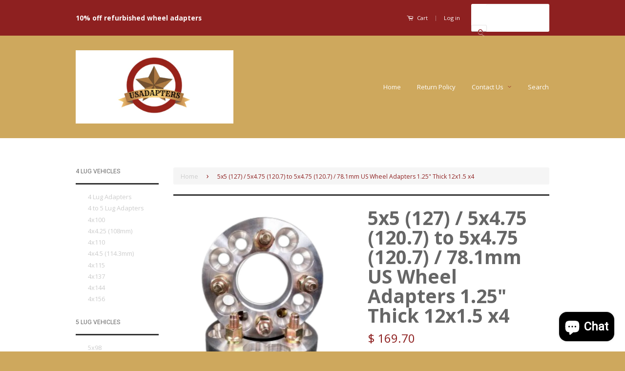

--- FILE ---
content_type: text/html; charset=utf-8
request_url: https://hubcentricspacers.com/products/5x5-5x127-5x4-75-to-5x4-75-5x120-7-us-wheel-adapters-1-25-thick-12x1-5-x4
body_size: 22032
content:
<!doctype html>
<!--[if lt IE 7]><html class="no-js lt-ie9 lt-ie8 lt-ie7" lang="en"> <![endif]-->
<!--[if IE 7]><html class="no-js lt-ie9 lt-ie8" lang="en"> <![endif]-->
<!--[if IE 8]><html class="no-js lt-ie9" lang="en"> <![endif]-->
<!--[if IE 9 ]><html class="ie9 no-js"> <![endif]-->
<!--[if (gt IE 9)|!(IE)]><!--> <html class="no-js"> <!--<![endif]-->
<head>
  <!-- Google tag (gtag.js) -->
<script async src="https://www.googletagmanager.com/gtag/js?id=G-Y06YFG0BD9"></script>
<script>
  window.dataLayer = window.dataLayer || [];
  function gtag(){dataLayer.push(arguments);}
  gtag('js', new Date());

  gtag('config', 'G-Y06YFG0BD9');
</script>
  <meta name="google-site-verification" content="Xv3GvD2J5HH32rSfDMpigdKBw68AkrE3uKZwAVoa6WA" />

  <!-- Basic page needs ================================================== -->
  <meta charset="utf-8">
  <meta http-equiv="X-UA-Compatible" content="IE=edge,chrome=1">

  

  <!-- Title and description ================================================== -->
  <title>
  5x5 (127) / 5x4.75 (120.7) to 5x4.75 (120.7) / 78.1mm US Wheel Adapter &ndash; USAdapters.com
  </title>

  
  <meta name="description" content="5x5 / 5x127 &amp;amp; 5x4.75 to 5x4.75 / 5x120.7 US Wheel Adapters 1.25&quot; Thick 12x1.5 x4 5x135 &amp;amp; 5x5 / 5x127 to 5x135 US Billet Wheel Adapters 1.5&quot; Thick 14x1.5 Studs x4  NOTICE!! This is a built to order item listed as No Return. Disregard any mention of return later in this listing. If you buy the wrong item for what">
  

  <!-- Social Meta Tags ================================================== -->
  

  <meta property="og:type" content="product">
  <meta property="og:title" content="5x5 (127) / 5x4.75 (120.7) to 5x4.75 (120.7) / 78.1mm US Wheel Adapters 1.25&quot; Thick 12x1.5 x4">
  <meta property="og:url" content="https://usadapters.com/products/5x5-5x127-5x4-75-to-5x4-75-5x120-7-us-wheel-adapters-1-25-thick-12x1-5-x4">
  
  <meta property="og:image" content="http://hubcentricspacers.com/cdn/shop/files/3x112to4x156WHEELADAPTERS2PCS_6_76ee228e-acfd-49cf-8cfe-91e92aff5233_grande.png?v=1694394661">
  <meta property="og:image:secure_url" content="https://hubcentricspacers.com/cdn/shop/files/3x112to4x156WHEELADAPTERS2PCS_6_76ee228e-acfd-49cf-8cfe-91e92aff5233_grande.png?v=1694394661">
  
  <meta property="og:image" content="http://hubcentricspacers.com/cdn/shop/products/57_ee2476c4-9cda-43e6-bd0e-56767d19d0ca_grande.jpg?v=1694394661">
  <meta property="og:image:secure_url" content="https://hubcentricspacers.com/cdn/shop/products/57_ee2476c4-9cda-43e6-bd0e-56767d19d0ca_grande.jpg?v=1694394661">
  
  <meta property="og:price:amount" content="169.70">
  <meta property="og:price:currency" content="USD">


  <meta property="og:description" content="5x5 / 5x127 &amp;amp; 5x4.75 to 5x4.75 / 5x120.7 US Wheel Adapters 1.25&quot; Thick 12x1.5 x4 5x135 &amp;amp; 5x5 / 5x127 to 5x135 US Billet Wheel Adapters 1.5&quot; Thick 14x1.5 Studs x4  NOTICE!! This is a built to order item listed as No Return. Disregard any mention of return later in this listing. If you buy the wrong item for what">

<meta property="og:site_name" content="USAdapters.com">



<meta name="twitter:card" content="summary">




  <meta name="twitter:title" content="5x5 (127) / 5x4.75 (120.7) to 5x4.75 (120.7) / 78.1mm US Wheel Adapters 1.25&quot; Thick 12x1.5 x4">
  <meta name="twitter:description" content="5x5 / 5x127 &amp;amp; 5x4.75 to 5x4.75 / 5x120.7 US Wheel Adapters 1.25&quot; Thick 12x1.5 x4 5x135 &amp;amp; 5x5 / 5x127 to 5x135 US Billet Wheel Adapters 1.5&quot; Thick 14x1.5 Studs x4  NOTICE!! This is a built to order item listed as No Return. Disregard any mention of return later">
  <meta name="twitter:image" content="https://hubcentricspacers.com/cdn/shop/files/3x112to4x156WHEELADAPTERS2PCS_6_76ee228e-acfd-49cf-8cfe-91e92aff5233_medium.png?v=1694394661">
  <meta name="twitter:image:width" content="240">
  <meta name="twitter:image:height" content="240">



  <!-- Helpers ================================================== -->
  <link rel="canonical" href="https://usadapters.com/products/5x5-5x127-5x4-75-to-5x4-75-5x120-7-us-wheel-adapters-1-25-thick-12x1-5-x4">
  <meta name="viewport" content="width=device-width,initial-scale=1">
  <meta name="theme-color" content="#8e2020">

  
  <!-- Ajaxify Cart Plugin ================================================== -->
  <link href="//hubcentricspacers.com/cdn/shop/t/3/assets/ajaxify.scss.css?v=137639672509744521231446595925" rel="stylesheet" type="text/css" media="all" />
  

  <!-- CSS ================================================== -->
  <link href="//hubcentricspacers.com/cdn/shop/t/3/assets/timber.scss.css?v=178493289666527887671705108290" rel="stylesheet" type="text/css" media="all" />
  <link href="//hubcentricspacers.com/cdn/shop/t/3/assets/theme.scss.css?v=155279946916680373181705108290" rel="stylesheet" type="text/css" media="all" />

  
  
  
  <link href="//fonts.googleapis.com/css?family=Lato:400,700" rel="stylesheet" type="text/css" media="all" />


  
    
    
    <link href="//fonts.googleapis.com/css?family=Roboto:400" rel="stylesheet" type="text/css" media="all" />
  



  <!-- Header hook for plugins ================================================== -->
  <script>window.performance && window.performance.mark && window.performance.mark('shopify.content_for_header.start');</script><meta name="google-site-verification" content="Xv3GvD2J5HH32rSfDMpigdKBw68AkrE3uKZwAVoa6WA">
<meta name="facebook-domain-verification" content="645q4pae7qhx8dukbz4omq0m0joxxv">
<meta id="shopify-digital-wallet" name="shopify-digital-wallet" content="/6102465/digital_wallets/dialog">
<meta name="shopify-checkout-api-token" content="bf2bbd7a2b59c265db2856e01faa6a3a">
<meta id="in-context-paypal-metadata" data-shop-id="6102465" data-venmo-supported="false" data-environment="sandbox" data-locale="en_US" data-paypal-v4="true" data-currency="USD">
<link rel="alternate" type="application/json+oembed" href="https://usadapters.com/products/5x5-5x127-5x4-75-to-5x4-75-5x120-7-us-wheel-adapters-1-25-thick-12x1-5-x4.oembed">
<script async="async" src="/checkouts/internal/preloads.js?locale=en-US"></script>
<link rel="preconnect" href="https://shop.app" crossorigin="anonymous">
<script async="async" src="https://shop.app/checkouts/internal/preloads.js?locale=en-US&shop_id=6102465" crossorigin="anonymous"></script>
<script id="shopify-features" type="application/json">{"accessToken":"bf2bbd7a2b59c265db2856e01faa6a3a","betas":["rich-media-storefront-analytics"],"domain":"hubcentricspacers.com","predictiveSearch":true,"shopId":6102465,"locale":"en"}</script>
<script>var Shopify = Shopify || {};
Shopify.shop = "mywheeladapters.myshopify.com";
Shopify.locale = "en";
Shopify.currency = {"active":"USD","rate":"1.0"};
Shopify.country = "US";
Shopify.theme = {"name":"Classic","id":73733059,"schema_name":null,"schema_version":null,"theme_store_id":721,"role":"main"};
Shopify.theme.handle = "null";
Shopify.theme.style = {"id":null,"handle":null};
Shopify.cdnHost = "hubcentricspacers.com/cdn";
Shopify.routes = Shopify.routes || {};
Shopify.routes.root = "/";</script>
<script type="module">!function(o){(o.Shopify=o.Shopify||{}).modules=!0}(window);</script>
<script>!function(o){function n(){var o=[];function n(){o.push(Array.prototype.slice.apply(arguments))}return n.q=o,n}var t=o.Shopify=o.Shopify||{};t.loadFeatures=n(),t.autoloadFeatures=n()}(window);</script>
<script>
  window.ShopifyPay = window.ShopifyPay || {};
  window.ShopifyPay.apiHost = "shop.app\/pay";
  window.ShopifyPay.redirectState = null;
</script>
<script id="shop-js-analytics" type="application/json">{"pageType":"product"}</script>
<script defer="defer" async type="module" src="//hubcentricspacers.com/cdn/shopifycloud/shop-js/modules/v2/client.init-shop-cart-sync_BT-GjEfc.en.esm.js"></script>
<script defer="defer" async type="module" src="//hubcentricspacers.com/cdn/shopifycloud/shop-js/modules/v2/chunk.common_D58fp_Oc.esm.js"></script>
<script defer="defer" async type="module" src="//hubcentricspacers.com/cdn/shopifycloud/shop-js/modules/v2/chunk.modal_xMitdFEc.esm.js"></script>
<script type="module">
  await import("//hubcentricspacers.com/cdn/shopifycloud/shop-js/modules/v2/client.init-shop-cart-sync_BT-GjEfc.en.esm.js");
await import("//hubcentricspacers.com/cdn/shopifycloud/shop-js/modules/v2/chunk.common_D58fp_Oc.esm.js");
await import("//hubcentricspacers.com/cdn/shopifycloud/shop-js/modules/v2/chunk.modal_xMitdFEc.esm.js");

  window.Shopify.SignInWithShop?.initShopCartSync?.({"fedCMEnabled":true,"windoidEnabled":true});

</script>
<script>
  window.Shopify = window.Shopify || {};
  if (!window.Shopify.featureAssets) window.Shopify.featureAssets = {};
  window.Shopify.featureAssets['shop-js'] = {"shop-cart-sync":["modules/v2/client.shop-cart-sync_DZOKe7Ll.en.esm.js","modules/v2/chunk.common_D58fp_Oc.esm.js","modules/v2/chunk.modal_xMitdFEc.esm.js"],"init-fed-cm":["modules/v2/client.init-fed-cm_B6oLuCjv.en.esm.js","modules/v2/chunk.common_D58fp_Oc.esm.js","modules/v2/chunk.modal_xMitdFEc.esm.js"],"shop-cash-offers":["modules/v2/client.shop-cash-offers_D2sdYoxE.en.esm.js","modules/v2/chunk.common_D58fp_Oc.esm.js","modules/v2/chunk.modal_xMitdFEc.esm.js"],"shop-login-button":["modules/v2/client.shop-login-button_QeVjl5Y3.en.esm.js","modules/v2/chunk.common_D58fp_Oc.esm.js","modules/v2/chunk.modal_xMitdFEc.esm.js"],"pay-button":["modules/v2/client.pay-button_DXTOsIq6.en.esm.js","modules/v2/chunk.common_D58fp_Oc.esm.js","modules/v2/chunk.modal_xMitdFEc.esm.js"],"shop-button":["modules/v2/client.shop-button_DQZHx9pm.en.esm.js","modules/v2/chunk.common_D58fp_Oc.esm.js","modules/v2/chunk.modal_xMitdFEc.esm.js"],"avatar":["modules/v2/client.avatar_BTnouDA3.en.esm.js"],"init-windoid":["modules/v2/client.init-windoid_CR1B-cfM.en.esm.js","modules/v2/chunk.common_D58fp_Oc.esm.js","modules/v2/chunk.modal_xMitdFEc.esm.js"],"init-shop-for-new-customer-accounts":["modules/v2/client.init-shop-for-new-customer-accounts_C_vY_xzh.en.esm.js","modules/v2/client.shop-login-button_QeVjl5Y3.en.esm.js","modules/v2/chunk.common_D58fp_Oc.esm.js","modules/v2/chunk.modal_xMitdFEc.esm.js"],"init-shop-email-lookup-coordinator":["modules/v2/client.init-shop-email-lookup-coordinator_BI7n9ZSv.en.esm.js","modules/v2/chunk.common_D58fp_Oc.esm.js","modules/v2/chunk.modal_xMitdFEc.esm.js"],"init-shop-cart-sync":["modules/v2/client.init-shop-cart-sync_BT-GjEfc.en.esm.js","modules/v2/chunk.common_D58fp_Oc.esm.js","modules/v2/chunk.modal_xMitdFEc.esm.js"],"shop-toast-manager":["modules/v2/client.shop-toast-manager_DiYdP3xc.en.esm.js","modules/v2/chunk.common_D58fp_Oc.esm.js","modules/v2/chunk.modal_xMitdFEc.esm.js"],"init-customer-accounts":["modules/v2/client.init-customer-accounts_D9ZNqS-Q.en.esm.js","modules/v2/client.shop-login-button_QeVjl5Y3.en.esm.js","modules/v2/chunk.common_D58fp_Oc.esm.js","modules/v2/chunk.modal_xMitdFEc.esm.js"],"init-customer-accounts-sign-up":["modules/v2/client.init-customer-accounts-sign-up_iGw4briv.en.esm.js","modules/v2/client.shop-login-button_QeVjl5Y3.en.esm.js","modules/v2/chunk.common_D58fp_Oc.esm.js","modules/v2/chunk.modal_xMitdFEc.esm.js"],"shop-follow-button":["modules/v2/client.shop-follow-button_CqMgW2wH.en.esm.js","modules/v2/chunk.common_D58fp_Oc.esm.js","modules/v2/chunk.modal_xMitdFEc.esm.js"],"checkout-modal":["modules/v2/client.checkout-modal_xHeaAweL.en.esm.js","modules/v2/chunk.common_D58fp_Oc.esm.js","modules/v2/chunk.modal_xMitdFEc.esm.js"],"shop-login":["modules/v2/client.shop-login_D91U-Q7h.en.esm.js","modules/v2/chunk.common_D58fp_Oc.esm.js","modules/v2/chunk.modal_xMitdFEc.esm.js"],"lead-capture":["modules/v2/client.lead-capture_BJmE1dJe.en.esm.js","modules/v2/chunk.common_D58fp_Oc.esm.js","modules/v2/chunk.modal_xMitdFEc.esm.js"],"payment-terms":["modules/v2/client.payment-terms_Ci9AEqFq.en.esm.js","modules/v2/chunk.common_D58fp_Oc.esm.js","modules/v2/chunk.modal_xMitdFEc.esm.js"]};
</script>
<script id="__st">var __st={"a":6102465,"offset":-28800,"reqid":"b767faa8-50df-418f-9e03-38fdbd848ec7-1769089043","pageurl":"hubcentricspacers.com\/products\/5x5-5x127-5x4-75-to-5x4-75-5x120-7-us-wheel-adapters-1-25-thick-12x1-5-x4","u":"e4d176f1bc6f","p":"product","rtyp":"product","rid":6622338089048};</script>
<script>window.ShopifyPaypalV4VisibilityTracking = true;</script>
<script id="captcha-bootstrap">!function(){'use strict';const t='contact',e='account',n='new_comment',o=[[t,t],['blogs',n],['comments',n],[t,'customer']],c=[[e,'customer_login'],[e,'guest_login'],[e,'recover_customer_password'],[e,'create_customer']],r=t=>t.map((([t,e])=>`form[action*='/${t}']:not([data-nocaptcha='true']) input[name='form_type'][value='${e}']`)).join(','),a=t=>()=>t?[...document.querySelectorAll(t)].map((t=>t.form)):[];function s(){const t=[...o],e=r(t);return a(e)}const i='password',u='form_key',d=['recaptcha-v3-token','g-recaptcha-response','h-captcha-response',i],f=()=>{try{return window.sessionStorage}catch{return}},m='__shopify_v',_=t=>t.elements[u];function p(t,e,n=!1){try{const o=window.sessionStorage,c=JSON.parse(o.getItem(e)),{data:r}=function(t){const{data:e,action:n}=t;return t[m]||n?{data:e,action:n}:{data:t,action:n}}(c);for(const[e,n]of Object.entries(r))t.elements[e]&&(t.elements[e].value=n);n&&o.removeItem(e)}catch(o){console.error('form repopulation failed',{error:o})}}const l='form_type',E='cptcha';function T(t){t.dataset[E]=!0}const w=window,h=w.document,L='Shopify',v='ce_forms',y='captcha';let A=!1;((t,e)=>{const n=(g='f06e6c50-85a8-45c8-87d0-21a2b65856fe',I='https://cdn.shopify.com/shopifycloud/storefront-forms-hcaptcha/ce_storefront_forms_captcha_hcaptcha.v1.5.2.iife.js',D={infoText:'Protected by hCaptcha',privacyText:'Privacy',termsText:'Terms'},(t,e,n)=>{const o=w[L][v],c=o.bindForm;if(c)return c(t,g,e,D).then(n);var r;o.q.push([[t,g,e,D],n]),r=I,A||(h.body.append(Object.assign(h.createElement('script'),{id:'captcha-provider',async:!0,src:r})),A=!0)});var g,I,D;w[L]=w[L]||{},w[L][v]=w[L][v]||{},w[L][v].q=[],w[L][y]=w[L][y]||{},w[L][y].protect=function(t,e){n(t,void 0,e),T(t)},Object.freeze(w[L][y]),function(t,e,n,w,h,L){const[v,y,A,g]=function(t,e,n){const i=e?o:[],u=t?c:[],d=[...i,...u],f=r(d),m=r(i),_=r(d.filter((([t,e])=>n.includes(e))));return[a(f),a(m),a(_),s()]}(w,h,L),I=t=>{const e=t.target;return e instanceof HTMLFormElement?e:e&&e.form},D=t=>v().includes(t);t.addEventListener('submit',(t=>{const e=I(t);if(!e)return;const n=D(e)&&!e.dataset.hcaptchaBound&&!e.dataset.recaptchaBound,o=_(e),c=g().includes(e)&&(!o||!o.value);(n||c)&&t.preventDefault(),c&&!n&&(function(t){try{if(!f())return;!function(t){const e=f();if(!e)return;const n=_(t);if(!n)return;const o=n.value;o&&e.removeItem(o)}(t);const e=Array.from(Array(32),(()=>Math.random().toString(36)[2])).join('');!function(t,e){_(t)||t.append(Object.assign(document.createElement('input'),{type:'hidden',name:u})),t.elements[u].value=e}(t,e),function(t,e){const n=f();if(!n)return;const o=[...t.querySelectorAll(`input[type='${i}']`)].map((({name:t})=>t)),c=[...d,...o],r={};for(const[a,s]of new FormData(t).entries())c.includes(a)||(r[a]=s);n.setItem(e,JSON.stringify({[m]:1,action:t.action,data:r}))}(t,e)}catch(e){console.error('failed to persist form',e)}}(e),e.submit())}));const S=(t,e)=>{t&&!t.dataset[E]&&(n(t,e.some((e=>e===t))),T(t))};for(const o of['focusin','change'])t.addEventListener(o,(t=>{const e=I(t);D(e)&&S(e,y())}));const B=e.get('form_key'),M=e.get(l),P=B&&M;t.addEventListener('DOMContentLoaded',(()=>{const t=y();if(P)for(const e of t)e.elements[l].value===M&&p(e,B);[...new Set([...A(),...v().filter((t=>'true'===t.dataset.shopifyCaptcha))])].forEach((e=>S(e,t)))}))}(h,new URLSearchParams(w.location.search),n,t,e,['guest_login'])})(!0,!0)}();</script>
<script integrity="sha256-4kQ18oKyAcykRKYeNunJcIwy7WH5gtpwJnB7kiuLZ1E=" data-source-attribution="shopify.loadfeatures" defer="defer" src="//hubcentricspacers.com/cdn/shopifycloud/storefront/assets/storefront/load_feature-a0a9edcb.js" crossorigin="anonymous"></script>
<script crossorigin="anonymous" defer="defer" src="//hubcentricspacers.com/cdn/shopifycloud/storefront/assets/shopify_pay/storefront-65b4c6d7.js?v=20250812"></script>
<script data-source-attribution="shopify.dynamic_checkout.dynamic.init">var Shopify=Shopify||{};Shopify.PaymentButton=Shopify.PaymentButton||{isStorefrontPortableWallets:!0,init:function(){window.Shopify.PaymentButton.init=function(){};var t=document.createElement("script");t.src="https://hubcentricspacers.com/cdn/shopifycloud/portable-wallets/latest/portable-wallets.en.js",t.type="module",document.head.appendChild(t)}};
</script>
<script data-source-attribution="shopify.dynamic_checkout.buyer_consent">
  function portableWalletsHideBuyerConsent(e){var t=document.getElementById("shopify-buyer-consent"),n=document.getElementById("shopify-subscription-policy-button");t&&n&&(t.classList.add("hidden"),t.setAttribute("aria-hidden","true"),n.removeEventListener("click",e))}function portableWalletsShowBuyerConsent(e){var t=document.getElementById("shopify-buyer-consent"),n=document.getElementById("shopify-subscription-policy-button");t&&n&&(t.classList.remove("hidden"),t.removeAttribute("aria-hidden"),n.addEventListener("click",e))}window.Shopify?.PaymentButton&&(window.Shopify.PaymentButton.hideBuyerConsent=portableWalletsHideBuyerConsent,window.Shopify.PaymentButton.showBuyerConsent=portableWalletsShowBuyerConsent);
</script>
<script data-source-attribution="shopify.dynamic_checkout.cart.bootstrap">document.addEventListener("DOMContentLoaded",(function(){function t(){return document.querySelector("shopify-accelerated-checkout-cart, shopify-accelerated-checkout")}if(t())Shopify.PaymentButton.init();else{new MutationObserver((function(e,n){t()&&(Shopify.PaymentButton.init(),n.disconnect())})).observe(document.body,{childList:!0,subtree:!0})}}));
</script>
<link id="shopify-accelerated-checkout-styles" rel="stylesheet" media="screen" href="https://hubcentricspacers.com/cdn/shopifycloud/portable-wallets/latest/accelerated-checkout-backwards-compat.css" crossorigin="anonymous">
<style id="shopify-accelerated-checkout-cart">
        #shopify-buyer-consent {
  margin-top: 1em;
  display: inline-block;
  width: 100%;
}

#shopify-buyer-consent.hidden {
  display: none;
}

#shopify-subscription-policy-button {
  background: none;
  border: none;
  padding: 0;
  text-decoration: underline;
  font-size: inherit;
  cursor: pointer;
}

#shopify-subscription-policy-button::before {
  box-shadow: none;
}

      </style>

<script>window.performance && window.performance.mark && window.performance.mark('shopify.content_for_header.end');</script>

  

<!--[if lt IE 9]>
<script src="//cdnjs.cloudflare.com/ajax/libs/html5shiv/3.7.2/html5shiv.min.js" type="text/javascript"></script>
<script src="//hubcentricspacers.com/cdn/shop/t/3/assets/respond.min.js?v=52248677837542619231446503908" type="text/javascript"></script>
<link href="//hubcentricspacers.com/cdn/shop/t/3/assets/respond-proxy.html" id="respond-proxy" rel="respond-proxy" />
<link href="//usadapters.com/search?q=72b17cf8c8029116341534bbac62c70f" id="respond-redirect" rel="respond-redirect" />
<script src="//usadapters.com/search?q=72b17cf8c8029116341534bbac62c70f" type="text/javascript"></script>
<![endif]-->



  <script src="//ajax.googleapis.com/ajax/libs/jquery/1.11.0/jquery.min.js" type="text/javascript"></script>
  <script src="//hubcentricspacers.com/cdn/shop/t/3/assets/modernizr.min.js?v=26620055551102246001446503908" type="text/javascript"></script>

  <meta name="p:domain_verify" content="b37ffe80adfa66f2c2f0cd110f14160d"/>
  
  
  

<!--DOOFINDER-SHOPIFY-->
        
        <!--/DOOFINDER-SHOPIFY--><script src="https://cdn.shopify.com/extensions/e8878072-2f6b-4e89-8082-94b04320908d/inbox-1254/assets/inbox-chat-loader.js" type="text/javascript" defer="defer"></script>
<link href="https://monorail-edge.shopifysvc.com" rel="dns-prefetch">
<script>(function(){if ("sendBeacon" in navigator && "performance" in window) {try {var session_token_from_headers = performance.getEntriesByType('navigation')[0].serverTiming.find(x => x.name == '_s').description;} catch {var session_token_from_headers = undefined;}var session_cookie_matches = document.cookie.match(/_shopify_s=([^;]*)/);var session_token_from_cookie = session_cookie_matches && session_cookie_matches.length === 2 ? session_cookie_matches[1] : "";var session_token = session_token_from_headers || session_token_from_cookie || "";function handle_abandonment_event(e) {var entries = performance.getEntries().filter(function(entry) {return /monorail-edge.shopifysvc.com/.test(entry.name);});if (!window.abandonment_tracked && entries.length === 0) {window.abandonment_tracked = true;var currentMs = Date.now();var navigation_start = performance.timing.navigationStart;var payload = {shop_id: 6102465,url: window.location.href,navigation_start,duration: currentMs - navigation_start,session_token,page_type: "product"};window.navigator.sendBeacon("https://monorail-edge.shopifysvc.com/v1/produce", JSON.stringify({schema_id: "online_store_buyer_site_abandonment/1.1",payload: payload,metadata: {event_created_at_ms: currentMs,event_sent_at_ms: currentMs}}));}}window.addEventListener('pagehide', handle_abandonment_event);}}());</script>
<script id="web-pixels-manager-setup">(function e(e,d,r,n,o){if(void 0===o&&(o={}),!Boolean(null===(a=null===(i=window.Shopify)||void 0===i?void 0:i.analytics)||void 0===a?void 0:a.replayQueue)){var i,a;window.Shopify=window.Shopify||{};var t=window.Shopify;t.analytics=t.analytics||{};var s=t.analytics;s.replayQueue=[],s.publish=function(e,d,r){return s.replayQueue.push([e,d,r]),!0};try{self.performance.mark("wpm:start")}catch(e){}var l=function(){var e={modern:/Edge?\/(1{2}[4-9]|1[2-9]\d|[2-9]\d{2}|\d{4,})\.\d+(\.\d+|)|Firefox\/(1{2}[4-9]|1[2-9]\d|[2-9]\d{2}|\d{4,})\.\d+(\.\d+|)|Chrom(ium|e)\/(9{2}|\d{3,})\.\d+(\.\d+|)|(Maci|X1{2}).+ Version\/(15\.\d+|(1[6-9]|[2-9]\d|\d{3,})\.\d+)([,.]\d+|)( \(\w+\)|)( Mobile\/\w+|) Safari\/|Chrome.+OPR\/(9{2}|\d{3,})\.\d+\.\d+|(CPU[ +]OS|iPhone[ +]OS|CPU[ +]iPhone|CPU IPhone OS|CPU iPad OS)[ +]+(15[._]\d+|(1[6-9]|[2-9]\d|\d{3,})[._]\d+)([._]\d+|)|Android:?[ /-](13[3-9]|1[4-9]\d|[2-9]\d{2}|\d{4,})(\.\d+|)(\.\d+|)|Android.+Firefox\/(13[5-9]|1[4-9]\d|[2-9]\d{2}|\d{4,})\.\d+(\.\d+|)|Android.+Chrom(ium|e)\/(13[3-9]|1[4-9]\d|[2-9]\d{2}|\d{4,})\.\d+(\.\d+|)|SamsungBrowser\/([2-9]\d|\d{3,})\.\d+/,legacy:/Edge?\/(1[6-9]|[2-9]\d|\d{3,})\.\d+(\.\d+|)|Firefox\/(5[4-9]|[6-9]\d|\d{3,})\.\d+(\.\d+|)|Chrom(ium|e)\/(5[1-9]|[6-9]\d|\d{3,})\.\d+(\.\d+|)([\d.]+$|.*Safari\/(?![\d.]+ Edge\/[\d.]+$))|(Maci|X1{2}).+ Version\/(10\.\d+|(1[1-9]|[2-9]\d|\d{3,})\.\d+)([,.]\d+|)( \(\w+\)|)( Mobile\/\w+|) Safari\/|Chrome.+OPR\/(3[89]|[4-9]\d|\d{3,})\.\d+\.\d+|(CPU[ +]OS|iPhone[ +]OS|CPU[ +]iPhone|CPU IPhone OS|CPU iPad OS)[ +]+(10[._]\d+|(1[1-9]|[2-9]\d|\d{3,})[._]\d+)([._]\d+|)|Android:?[ /-](13[3-9]|1[4-9]\d|[2-9]\d{2}|\d{4,})(\.\d+|)(\.\d+|)|Mobile Safari.+OPR\/([89]\d|\d{3,})\.\d+\.\d+|Android.+Firefox\/(13[5-9]|1[4-9]\d|[2-9]\d{2}|\d{4,})\.\d+(\.\d+|)|Android.+Chrom(ium|e)\/(13[3-9]|1[4-9]\d|[2-9]\d{2}|\d{4,})\.\d+(\.\d+|)|Android.+(UC? ?Browser|UCWEB|U3)[ /]?(15\.([5-9]|\d{2,})|(1[6-9]|[2-9]\d|\d{3,})\.\d+)\.\d+|SamsungBrowser\/(5\.\d+|([6-9]|\d{2,})\.\d+)|Android.+MQ{2}Browser\/(14(\.(9|\d{2,})|)|(1[5-9]|[2-9]\d|\d{3,})(\.\d+|))(\.\d+|)|K[Aa][Ii]OS\/(3\.\d+|([4-9]|\d{2,})\.\d+)(\.\d+|)/},d=e.modern,r=e.legacy,n=navigator.userAgent;return n.match(d)?"modern":n.match(r)?"legacy":"unknown"}(),u="modern"===l?"modern":"legacy",c=(null!=n?n:{modern:"",legacy:""})[u],f=function(e){return[e.baseUrl,"/wpm","/b",e.hashVersion,"modern"===e.buildTarget?"m":"l",".js"].join("")}({baseUrl:d,hashVersion:r,buildTarget:u}),m=function(e){var d=e.version,r=e.bundleTarget,n=e.surface,o=e.pageUrl,i=e.monorailEndpoint;return{emit:function(e){var a=e.status,t=e.errorMsg,s=(new Date).getTime(),l=JSON.stringify({metadata:{event_sent_at_ms:s},events:[{schema_id:"web_pixels_manager_load/3.1",payload:{version:d,bundle_target:r,page_url:o,status:a,surface:n,error_msg:t},metadata:{event_created_at_ms:s}}]});if(!i)return console&&console.warn&&console.warn("[Web Pixels Manager] No Monorail endpoint provided, skipping logging."),!1;try{return self.navigator.sendBeacon.bind(self.navigator)(i,l)}catch(e){}var u=new XMLHttpRequest;try{return u.open("POST",i,!0),u.setRequestHeader("Content-Type","text/plain"),u.send(l),!0}catch(e){return console&&console.warn&&console.warn("[Web Pixels Manager] Got an unhandled error while logging to Monorail."),!1}}}}({version:r,bundleTarget:l,surface:e.surface,pageUrl:self.location.href,monorailEndpoint:e.monorailEndpoint});try{o.browserTarget=l,function(e){var d=e.src,r=e.async,n=void 0===r||r,o=e.onload,i=e.onerror,a=e.sri,t=e.scriptDataAttributes,s=void 0===t?{}:t,l=document.createElement("script"),u=document.querySelector("head"),c=document.querySelector("body");if(l.async=n,l.src=d,a&&(l.integrity=a,l.crossOrigin="anonymous"),s)for(var f in s)if(Object.prototype.hasOwnProperty.call(s,f))try{l.dataset[f]=s[f]}catch(e){}if(o&&l.addEventListener("load",o),i&&l.addEventListener("error",i),u)u.appendChild(l);else{if(!c)throw new Error("Did not find a head or body element to append the script");c.appendChild(l)}}({src:f,async:!0,onload:function(){if(!function(){var e,d;return Boolean(null===(d=null===(e=window.Shopify)||void 0===e?void 0:e.analytics)||void 0===d?void 0:d.initialized)}()){var d=window.webPixelsManager.init(e)||void 0;if(d){var r=window.Shopify.analytics;r.replayQueue.forEach((function(e){var r=e[0],n=e[1],o=e[2];d.publishCustomEvent(r,n,o)})),r.replayQueue=[],r.publish=d.publishCustomEvent,r.visitor=d.visitor,r.initialized=!0}}},onerror:function(){return m.emit({status:"failed",errorMsg:"".concat(f," has failed to load")})},sri:function(e){var d=/^sha384-[A-Za-z0-9+/=]+$/;return"string"==typeof e&&d.test(e)}(c)?c:"",scriptDataAttributes:o}),m.emit({status:"loading"})}catch(e){m.emit({status:"failed",errorMsg:(null==e?void 0:e.message)||"Unknown error"})}}})({shopId: 6102465,storefrontBaseUrl: "https://usadapters.com",extensionsBaseUrl: "https://extensions.shopifycdn.com/cdn/shopifycloud/web-pixels-manager",monorailEndpoint: "https://monorail-edge.shopifysvc.com/unstable/produce_batch",surface: "storefront-renderer",enabledBetaFlags: ["2dca8a86"],webPixelsConfigList: [{"id":"144605470","eventPayloadVersion":"v1","runtimeContext":"LAX","scriptVersion":"1","type":"CUSTOM","privacyPurposes":["ANALYTICS"],"name":"Google Analytics tag (migrated)"},{"id":"shopify-app-pixel","configuration":"{}","eventPayloadVersion":"v1","runtimeContext":"STRICT","scriptVersion":"0450","apiClientId":"shopify-pixel","type":"APP","privacyPurposes":["ANALYTICS","MARKETING"]},{"id":"shopify-custom-pixel","eventPayloadVersion":"v1","runtimeContext":"LAX","scriptVersion":"0450","apiClientId":"shopify-pixel","type":"CUSTOM","privacyPurposes":["ANALYTICS","MARKETING"]}],isMerchantRequest: false,initData: {"shop":{"name":"USAdapters.com","paymentSettings":{"currencyCode":"USD"},"myshopifyDomain":"mywheeladapters.myshopify.com","countryCode":"US","storefrontUrl":"https:\/\/usadapters.com"},"customer":null,"cart":null,"checkout":null,"productVariants":[{"price":{"amount":169.7,"currencyCode":"USD"},"product":{"title":"5x5 (127) \/ 5x4.75 (120.7) to 5x4.75 (120.7) \/ 78.1mm US Wheel Adapters 1.25\" Thick 12x1.5 x4","vendor":"USAdapters","id":"6622338089048","untranslatedTitle":"5x5 (127) \/ 5x4.75 (120.7) to 5x4.75 (120.7) \/ 78.1mm US Wheel Adapters 1.25\" Thick 12x1.5 x4","url":"\/products\/5x5-5x127-5x4-75-to-5x4-75-5x120-7-us-wheel-adapters-1-25-thick-12x1-5-x4","type":""},"id":"39412161675352","image":{"src":"\/\/hubcentricspacers.com\/cdn\/shop\/files\/3x112to4x156WHEELADAPTERS2PCS_6_76ee228e-acfd-49cf-8cfe-91e92aff5233.png?v=1694394661"},"sku":"USA-5500\/5475-5475B7-78.1","title":"Default Title","untranslatedTitle":"Default Title"}],"purchasingCompany":null},},"https://hubcentricspacers.com/cdn","fcfee988w5aeb613cpc8e4bc33m6693e112",{"modern":"","legacy":""},{"shopId":"6102465","storefrontBaseUrl":"https:\/\/usadapters.com","extensionBaseUrl":"https:\/\/extensions.shopifycdn.com\/cdn\/shopifycloud\/web-pixels-manager","surface":"storefront-renderer","enabledBetaFlags":"[\"2dca8a86\"]","isMerchantRequest":"false","hashVersion":"fcfee988w5aeb613cpc8e4bc33m6693e112","publish":"custom","events":"[[\"page_viewed\",{}],[\"product_viewed\",{\"productVariant\":{\"price\":{\"amount\":169.7,\"currencyCode\":\"USD\"},\"product\":{\"title\":\"5x5 (127) \/ 5x4.75 (120.7) to 5x4.75 (120.7) \/ 78.1mm US Wheel Adapters 1.25\\\" Thick 12x1.5 x4\",\"vendor\":\"USAdapters\",\"id\":\"6622338089048\",\"untranslatedTitle\":\"5x5 (127) \/ 5x4.75 (120.7) to 5x4.75 (120.7) \/ 78.1mm US Wheel Adapters 1.25\\\" Thick 12x1.5 x4\",\"url\":\"\/products\/5x5-5x127-5x4-75-to-5x4-75-5x120-7-us-wheel-adapters-1-25-thick-12x1-5-x4\",\"type\":\"\"},\"id\":\"39412161675352\",\"image\":{\"src\":\"\/\/hubcentricspacers.com\/cdn\/shop\/files\/3x112to4x156WHEELADAPTERS2PCS_6_76ee228e-acfd-49cf-8cfe-91e92aff5233.png?v=1694394661\"},\"sku\":\"USA-5500\/5475-5475B7-78.1\",\"title\":\"Default Title\",\"untranslatedTitle\":\"Default Title\"}}]]"});</script><script>
  window.ShopifyAnalytics = window.ShopifyAnalytics || {};
  window.ShopifyAnalytics.meta = window.ShopifyAnalytics.meta || {};
  window.ShopifyAnalytics.meta.currency = 'USD';
  var meta = {"product":{"id":6622338089048,"gid":"gid:\/\/shopify\/Product\/6622338089048","vendor":"USAdapters","type":"","handle":"5x5-5x127-5x4-75-to-5x4-75-5x120-7-us-wheel-adapters-1-25-thick-12x1-5-x4","variants":[{"id":39412161675352,"price":16970,"name":"5x5 (127) \/ 5x4.75 (120.7) to 5x4.75 (120.7) \/ 78.1mm US Wheel Adapters 1.25\" Thick 12x1.5 x4","public_title":null,"sku":"USA-5500\/5475-5475B7-78.1"}],"remote":false},"page":{"pageType":"product","resourceType":"product","resourceId":6622338089048,"requestId":"b767faa8-50df-418f-9e03-38fdbd848ec7-1769089043"}};
  for (var attr in meta) {
    window.ShopifyAnalytics.meta[attr] = meta[attr];
  }
</script>
<script class="analytics">
  (function () {
    var customDocumentWrite = function(content) {
      var jquery = null;

      if (window.jQuery) {
        jquery = window.jQuery;
      } else if (window.Checkout && window.Checkout.$) {
        jquery = window.Checkout.$;
      }

      if (jquery) {
        jquery('body').append(content);
      }
    };

    var hasLoggedConversion = function(token) {
      if (token) {
        return document.cookie.indexOf('loggedConversion=' + token) !== -1;
      }
      return false;
    }

    var setCookieIfConversion = function(token) {
      if (token) {
        var twoMonthsFromNow = new Date(Date.now());
        twoMonthsFromNow.setMonth(twoMonthsFromNow.getMonth() + 2);

        document.cookie = 'loggedConversion=' + token + '; expires=' + twoMonthsFromNow;
      }
    }

    var trekkie = window.ShopifyAnalytics.lib = window.trekkie = window.trekkie || [];
    if (trekkie.integrations) {
      return;
    }
    trekkie.methods = [
      'identify',
      'page',
      'ready',
      'track',
      'trackForm',
      'trackLink'
    ];
    trekkie.factory = function(method) {
      return function() {
        var args = Array.prototype.slice.call(arguments);
        args.unshift(method);
        trekkie.push(args);
        return trekkie;
      };
    };
    for (var i = 0; i < trekkie.methods.length; i++) {
      var key = trekkie.methods[i];
      trekkie[key] = trekkie.factory(key);
    }
    trekkie.load = function(config) {
      trekkie.config = config || {};
      trekkie.config.initialDocumentCookie = document.cookie;
      var first = document.getElementsByTagName('script')[0];
      var script = document.createElement('script');
      script.type = 'text/javascript';
      script.onerror = function(e) {
        var scriptFallback = document.createElement('script');
        scriptFallback.type = 'text/javascript';
        scriptFallback.onerror = function(error) {
                var Monorail = {
      produce: function produce(monorailDomain, schemaId, payload) {
        var currentMs = new Date().getTime();
        var event = {
          schema_id: schemaId,
          payload: payload,
          metadata: {
            event_created_at_ms: currentMs,
            event_sent_at_ms: currentMs
          }
        };
        return Monorail.sendRequest("https://" + monorailDomain + "/v1/produce", JSON.stringify(event));
      },
      sendRequest: function sendRequest(endpointUrl, payload) {
        // Try the sendBeacon API
        if (window && window.navigator && typeof window.navigator.sendBeacon === 'function' && typeof window.Blob === 'function' && !Monorail.isIos12()) {
          var blobData = new window.Blob([payload], {
            type: 'text/plain'
          });

          if (window.navigator.sendBeacon(endpointUrl, blobData)) {
            return true;
          } // sendBeacon was not successful

        } // XHR beacon

        var xhr = new XMLHttpRequest();

        try {
          xhr.open('POST', endpointUrl);
          xhr.setRequestHeader('Content-Type', 'text/plain');
          xhr.send(payload);
        } catch (e) {
          console.log(e);
        }

        return false;
      },
      isIos12: function isIos12() {
        return window.navigator.userAgent.lastIndexOf('iPhone; CPU iPhone OS 12_') !== -1 || window.navigator.userAgent.lastIndexOf('iPad; CPU OS 12_') !== -1;
      }
    };
    Monorail.produce('monorail-edge.shopifysvc.com',
      'trekkie_storefront_load_errors/1.1',
      {shop_id: 6102465,
      theme_id: 73733059,
      app_name: "storefront",
      context_url: window.location.href,
      source_url: "//hubcentricspacers.com/cdn/s/trekkie.storefront.1bbfab421998800ff09850b62e84b8915387986d.min.js"});

        };
        scriptFallback.async = true;
        scriptFallback.src = '//hubcentricspacers.com/cdn/s/trekkie.storefront.1bbfab421998800ff09850b62e84b8915387986d.min.js';
        first.parentNode.insertBefore(scriptFallback, first);
      };
      script.async = true;
      script.src = '//hubcentricspacers.com/cdn/s/trekkie.storefront.1bbfab421998800ff09850b62e84b8915387986d.min.js';
      first.parentNode.insertBefore(script, first);
    };
    trekkie.load(
      {"Trekkie":{"appName":"storefront","development":false,"defaultAttributes":{"shopId":6102465,"isMerchantRequest":null,"themeId":73733059,"themeCityHash":"10587094283260560990","contentLanguage":"en","currency":"USD","eventMetadataId":"bc30966e-e8dc-4f28-a01a-f35471dedaa1"},"isServerSideCookieWritingEnabled":true,"monorailRegion":"shop_domain","enabledBetaFlags":["65f19447"]},"Session Attribution":{},"S2S":{"facebookCapiEnabled":false,"source":"trekkie-storefront-renderer","apiClientId":580111}}
    );

    var loaded = false;
    trekkie.ready(function() {
      if (loaded) return;
      loaded = true;

      window.ShopifyAnalytics.lib = window.trekkie;

      var originalDocumentWrite = document.write;
      document.write = customDocumentWrite;
      try { window.ShopifyAnalytics.merchantGoogleAnalytics.call(this); } catch(error) {};
      document.write = originalDocumentWrite;

      window.ShopifyAnalytics.lib.page(null,{"pageType":"product","resourceType":"product","resourceId":6622338089048,"requestId":"b767faa8-50df-418f-9e03-38fdbd848ec7-1769089043","shopifyEmitted":true});

      var match = window.location.pathname.match(/checkouts\/(.+)\/(thank_you|post_purchase)/)
      var token = match? match[1]: undefined;
      if (!hasLoggedConversion(token)) {
        setCookieIfConversion(token);
        window.ShopifyAnalytics.lib.track("Viewed Product",{"currency":"USD","variantId":39412161675352,"productId":6622338089048,"productGid":"gid:\/\/shopify\/Product\/6622338089048","name":"5x5 (127) \/ 5x4.75 (120.7) to 5x4.75 (120.7) \/ 78.1mm US Wheel Adapters 1.25\" Thick 12x1.5 x4","price":"169.70","sku":"USA-5500\/5475-5475B7-78.1","brand":"USAdapters","variant":null,"category":"","nonInteraction":true,"remote":false},undefined,undefined,{"shopifyEmitted":true});
      window.ShopifyAnalytics.lib.track("monorail:\/\/trekkie_storefront_viewed_product\/1.1",{"currency":"USD","variantId":39412161675352,"productId":6622338089048,"productGid":"gid:\/\/shopify\/Product\/6622338089048","name":"5x5 (127) \/ 5x4.75 (120.7) to 5x4.75 (120.7) \/ 78.1mm US Wheel Adapters 1.25\" Thick 12x1.5 x4","price":"169.70","sku":"USA-5500\/5475-5475B7-78.1","brand":"USAdapters","variant":null,"category":"","nonInteraction":true,"remote":false,"referer":"https:\/\/hubcentricspacers.com\/products\/5x5-5x127-5x4-75-to-5x4-75-5x120-7-us-wheel-adapters-1-25-thick-12x1-5-x4"});
      }
    });


        var eventsListenerScript = document.createElement('script');
        eventsListenerScript.async = true;
        eventsListenerScript.src = "//hubcentricspacers.com/cdn/shopifycloud/storefront/assets/shop_events_listener-3da45d37.js";
        document.getElementsByTagName('head')[0].appendChild(eventsListenerScript);

})();</script>
  <script>
  if (!window.ga || (window.ga && typeof window.ga !== 'function')) {
    window.ga = function ga() {
      (window.ga.q = window.ga.q || []).push(arguments);
      if (window.Shopify && window.Shopify.analytics && typeof window.Shopify.analytics.publish === 'function') {
        window.Shopify.analytics.publish("ga_stub_called", {}, {sendTo: "google_osp_migration"});
      }
      console.error("Shopify's Google Analytics stub called with:", Array.from(arguments), "\nSee https://help.shopify.com/manual/promoting-marketing/pixels/pixel-migration#google for more information.");
    };
    if (window.Shopify && window.Shopify.analytics && typeof window.Shopify.analytics.publish === 'function') {
      window.Shopify.analytics.publish("ga_stub_initialized", {}, {sendTo: "google_osp_migration"});
    }
  }
</script>
<script
  defer
  src="https://hubcentricspacers.com/cdn/shopifycloud/perf-kit/shopify-perf-kit-3.0.4.min.js"
  data-application="storefront-renderer"
  data-shop-id="6102465"
  data-render-region="gcp-us-central1"
  data-page-type="product"
  data-theme-instance-id="73733059"
  data-theme-name=""
  data-theme-version=""
  data-monorail-region="shop_domain"
  data-resource-timing-sampling-rate="10"
  data-shs="true"
  data-shs-beacon="true"
  data-shs-export-with-fetch="true"
  data-shs-logs-sample-rate="1"
  data-shs-beacon-endpoint="https://hubcentricspacers.com/api/collect"
></script>
</head>

<body id="5x5-127-5x4-75-120-7-to-5x4-75-120-7-78-1mm-us-wheel-adapter" class="template-product" >

  <div class="header-bar">
  <div class="wrapper medium-down--hide">
    <div class="large--display-table">
      <div class="header-bar__left large--display-table-cell">
        
        <div class="header-bar__module header-bar__message">
          <span style="font-weight: bold; font-size: 1.2em;">10% off refurbished wheel adapters</span>
        </div>
        
      </div>

      <div class="header-bar__right large--display-table-cell">
        <div class="header-bar__module">
          <a href="/cart" class="cart-toggle">
            <span class="icon icon-cart header-bar__cart-icon" aria-hidden="true"></span>
            Cart
            <span class="cart-count header-bar__cart-count hidden-count">0</span>
          </a>
        </div>

        
          <span class="header-bar__sep" aria-hidden="true">|</span>
          <ul class="header-bar__module header-bar__module--list">
            
              <li>
                <a href="/account/login" id="customer_login_link">Log in</a>
              </li>
            
          </ul>
        
        
        
          <div class="header-bar__module header-bar__search">
            


  <form action="/search" method="get" class="header-bar__search-form clearfix" role="search">
    
    <input type="search" name="q" value="" aria-label="Search our store" class="header-bar__search-input">
    <button type="submit" class="btn icon-fallback-text header-bar__search-submit">
      <span class="icon icon-search" aria-hidden="true"></span>
      <span class="fallback-text">Search</span>
    </button>
  </form>


          </div>
        

      </div>
    </div>
  </div>
  <div class="wrapper large--hide">
    <button type="button" class="mobile-nav-trigger" id="MobileNavTrigger">
      <span class="icon icon-hamburger" aria-hidden="true"></span>
      Menu
    </button>
    <a href="/cart" class="cart-toggle mobile-cart-toggle">
      <span class="icon icon-cart header-bar__cart-icon" aria-hidden="true"></span>
      Cart <span class="cart-count hidden-count">0</span>
    </a>
  </div>
  <ul id="MobileNav" class="mobile-nav large--hide">
  
  
  
  <li class="mobile-nav__link" aria-haspopup="true">
    
      <a href="/" class="mobile-nav">
        Home
      </a>
    
  </li>
  
  
  <li class="mobile-nav__link" aria-haspopup="true">
    
      <a href="/pages/return-policy" class="mobile-nav">
        Return Policy
      </a>
    
  </li>
  
  
  <li class="mobile-nav__link" aria-haspopup="true">
    
      <a href="/pages/contact-us" class="mobile-nav__sublist-trigger">
        Contact Us
        <span class="icon-fallback-text mobile-nav__sublist-expand">
  <span class="icon icon-plus" aria-hidden="true"></span>
  <span class="fallback-text">+</span>
</span>
<span class="icon-fallback-text mobile-nav__sublist-contract">
  <span class="icon icon-minus" aria-hidden="true"></span>
  <span class="fallback-text">-</span>
</span>
      </a>
      <ul class="mobile-nav__sublist">  
        
          <li class="mobile-nav__sublist-link">
            <a href="/pages/contact-us">Contact Us</a>
          </li>
        
      </ul>
    
  </li>
  
  
  <li class="mobile-nav__link" aria-haspopup="true">
    
      <a href="/search" class="mobile-nav">
        Search
      </a>
    
  </li>
  
  
    
      
      
      
      
      
        <li class="mobile-nav__link" aria-haspopup="true">
  <a href="#" class="mobile-nav__sublist-trigger">
    4 Lug Vehicles
    <span class="icon-fallback-text mobile-nav__sublist-expand">
  <span class="icon icon-plus" aria-hidden="true"></span>
  <span class="fallback-text">+</span>
</span>
<span class="icon-fallback-text mobile-nav__sublist-contract">
  <span class="icon icon-minus" aria-hidden="true"></span>
  <span class="fallback-text">-</span>
</span>
  </a>
  <ul class="mobile-nav__sublist">
  
    
      
      
        <li class="mobile-nav__sublist-link">
          <a href="/collections/4-lug-wheel-adapters-wheel-spacers">4 Lug Adapters </a>
        </li>
      
    
  
    
      
      
        <li class="mobile-nav__sublist-link">
          <a href="/collections/4-to-5-lug-wheel-adapters-wheel-spacers">4 to 5 Lug Adapters</a>
        </li>
      
    
  
    
      
      
        <li class="mobile-nav__sublist-link">
          <a href="/collections/4x100-4x3-94-wheel-adapters-wheel-spacers-4-lug-hub">4x100</a>
        </li>
      
    
  
    
      
      
        <li class="mobile-nav__sublist-link">
          <a href="/collections/4x108-4x4-25-wheel-adapters-wheel-spacers-4-lug-hub">4x4.25 (108mm)</a>
        </li>
      
    
  
    
      
      
        <li class="mobile-nav__sublist-link">
          <a href="/collections/4x110-4x4-33-wheel-adapters-wheel-spacers">4x110</a>
        </li>
      
    
  
    
      
      
        <li class="mobile-nav__sublist-link">
          <a href="/collections/4x114-3-4x4-5-wheel-adapters-wheel-spacers-4-lug-hub">4x4.5 (114.3mm)</a>
        </li>
      
    
  
    
      
      
        <li class="mobile-nav__sublist-link">
          <a href="/collections/4x115-wheel-adapters-and-spacers">4x115 </a>
        </li>
      
    
  
    
      
      
        <li class="mobile-nav__sublist-link">
          <a href="/collections/4x137-wheel-adapters-and-spacers">4x137</a>
        </li>
      
    
  
    
      
      
        <li class="mobile-nav__sublist-link">
          <a href="/collections/4x144-wheel-adapters-and-spacers">4x144</a>
        </li>
      
    
  
    
      
      
        <li class="mobile-nav__sublist-link">
          <a href="/collections/4x156-wheel-adapters-and-spacers">4x156 </a>
        </li>
      
    
  
  </ul>
</li>


      
    
      
      
      
      
      
        <li class="mobile-nav__link" aria-haspopup="true">
  <a href="#" class="mobile-nav__sublist-trigger">
    5 lug Vehicles
    <span class="icon-fallback-text mobile-nav__sublist-expand">
  <span class="icon icon-plus" aria-hidden="true"></span>
  <span class="fallback-text">+</span>
</span>
<span class="icon-fallback-text mobile-nav__sublist-contract">
  <span class="icon icon-minus" aria-hidden="true"></span>
  <span class="fallback-text">-</span>
</span>
  </a>
  <ul class="mobile-nav__sublist">
  
    
      
      
        <li class="mobile-nav__sublist-link">
          <a href="/collections/5x98-5x3-9-wheel-adapters-spacers">5x98</a>
        </li>
      
    
  
    
      
      
        <li class="mobile-nav__sublist-link">
          <a href="/collections/5x100-5x3-94-wheel-adapters-spacers-1">5x100 </a>
        </li>
      
    
  
    
      
      
        <li class="mobile-nav__sublist-link">
          <a href="/collections/5x4-5x101-6-billet-wheel-adapters-spacers">5x4</a>
        </li>
      
    
  
    
      
      
        <li class="mobile-nav__sublist-link">
          <a href="/collections/5x100-5x3-94-wheel-adapters-spacers">5x105</a>
        </li>
      
    
  
    
      
      
        <li class="mobile-nav__sublist-link">
          <a href="/collections/5x108-5x4-25-wheel-adapters-spacers">5x4.25 (108mm)</a>
        </li>
      
    
  
    
      
      
        <li class="mobile-nav__sublist-link">
          <a href="/collections/5x110-5x4-33-wheel-adapters-spacers">5x110</a>
        </li>
      
    
  
    
      
      
        <li class="mobile-nav__sublist-link">
          <a href="/collections/5x112-5x4-41-wheel-adapters-spacers">5x112</a>
        </li>
      
    
  
    
      
      
        <li class="mobile-nav__sublist-link">
          <a href="/collections/5x114-3-5x4-5-wheel-adapters-spacers">5x4.5 (114.3mm)</a>
        </li>
      
    
  
    
      
      
        <li class="mobile-nav__sublist-link">
          <a href="/collections/5x120-5x4-72-wheel-adapters-spacers">5x120</a>
        </li>
      
    
  
    
      
      
        <li class="mobile-nav__sublist-link">
          <a href="/collections/5x120-7-5x4-75-wheel-adapters-spacers-5-lug-billet-hub">5x4.75 (120.7)</a>
        </li>
      
    
  
    
      
      
        <li class="mobile-nav__sublist-link">
          <a href="/collections/5x127-5x5-wheel-adapters-spacers-5-lug-billet-hub">5x5 (127mm)</a>
        </li>
      
    
  
    
      
      
        <li class="mobile-nav__sublist-link">
          <a href="/collections/5x130-5x5-12-wheel-adapters-spacers-5-lug-billet-hub">5x130</a>
        </li>
      
    
  
    
      
      
        <li class="mobile-nav__sublist-link">
          <a href="/collections/5x135-5x5-3-wheel-adapters-spacers-5-lug-billet-hub">5x135</a>
        </li>
      
    
  
    
      
      
        <li class="mobile-nav__sublist-link">
          <a href="/collections/5x139-7-5x5-5-wheel-adapters-spacers-5-lug-billet-hub">5x5x5.5 (139.7mm)</a>
        </li>
      
    
  
    
      
      
        <li class="mobile-nav__sublist-link">
          <a href="/collections/5x150-5x5-9-wheel-adapters-spacers-5-lug-billet-hub">5x150</a>
        </li>
      
    
  
  </ul>
</li>


      
    
      
      
      
      
      
        <li class="mobile-nav__link" aria-haspopup="true">
  <a href="#" class="mobile-nav__sublist-trigger">
    6 lug Vehicles
    <span class="icon-fallback-text mobile-nav__sublist-expand">
  <span class="icon icon-plus" aria-hidden="true"></span>
  <span class="fallback-text">+</span>
</span>
<span class="icon-fallback-text mobile-nav__sublist-contract">
  <span class="icon icon-minus" aria-hidden="true"></span>
  <span class="fallback-text">-</span>
</span>
  </a>
  <ul class="mobile-nav__sublist">
  
    
      
      
        <li class="mobile-nav__sublist-link">
          <a href="/collections/6x114-3-6x4-5-wheel-adapters-spacers-6-lug-billet">6x6x4.5 (114.3mm)</a>
        </li>
      
    
  
    
      
      
        <li class="mobile-nav__sublist-link">
          <a href="/collections/6x127-6x5-wheel-adapters-spacers-6-lug-billet">6x5 (127mm)</a>
        </li>
      
    
  
    
      
      
        <li class="mobile-nav__sublist-link">
          <a href="/collections/6x132-wheel-adapters-spacers-6-lug-billet">6x132</a>
        </li>
      
    
  
    
      
      
        <li class="mobile-nav__sublist-link">
          <a href="/collections/6x135-wheel-adapters-spacers-6-lug-billet">6x135</a>
        </li>
      
    
  
    
      
      
        <li class="mobile-nav__sublist-link">
          <a href="/collections/6x139-7-6x5-5-wheel-adapters-spacers">6x5.5 (139.7mm)</a>
        </li>
      
    
  
  </ul>
</li>


      
    
      
      
      
      
      
        <li class="mobile-nav__link" aria-haspopup="true">
  <a href="#" class="mobile-nav__sublist-trigger">
    8 lug Vehicles
    <span class="icon-fallback-text mobile-nav__sublist-expand">
  <span class="icon icon-plus" aria-hidden="true"></span>
  <span class="fallback-text">+</span>
</span>
<span class="icon-fallback-text mobile-nav__sublist-contract">
  <span class="icon icon-minus" aria-hidden="true"></span>
  <span class="fallback-text">-</span>
</span>
  </a>
  <ul class="mobile-nav__sublist">
  
    
      
      
        <li class="mobile-nav__sublist-link">
          <a href="/collections/8x6-5-8x165-1-wheel-adapters-8-lug-billet-spacers">8x650 (165.1mm)</a>
        </li>
      
    
  
    
      
      
        <li class="mobile-nav__sublist-link">
          <a href="/collections/8x170-8x6-7-wheel-adapters-8-lug-billet-spacers">8x170 (6.7")</a>
        </li>
      
    
  
  </ul>
</li>


      
    
      
      
      
      
      
    
    
    
    
    
  
    
  

  
    
      <li class="mobile-nav__link">
        <a href="/account/login" id="customer_login_link">Log in</a>
      </li>
      
        <li class="mobile-nav__link">
          <a href="/account/register" id="customer_register_link">Create account</a>
        </li>
      
    
  
  
  <li class="mobile-nav__link">
    
      <div class="header-bar__module header-bar__search">
        


  <form action="/search" method="get" class="header-bar__search-form clearfix" role="search">
    
    <input type="search" name="q" value="" aria-label="Search our store" class="header-bar__search-input">
    <button type="submit" class="btn icon-fallback-text header-bar__search-submit">
      <span class="icon icon-search" aria-hidden="true"></span>
      <span class="fallback-text">Search</span>
    </button>
  </form>


      </div>
    
  </li>
  
</ul>

</div>


  <header class="site-header" role="banner">
    <div class="wrapper">

      <div class="grid--full large--display-table">
        <div class="grid__item large--one-third large--display-table-cell">
          
            <div class="h1 site-header__logo large--left" itemscope itemtype="http://schema.org/Organization">
          
            
              <a href="/" itemprop="url">
                <img src="//hubcentricspacers.com/cdn/shop/t/3/assets/logo.png?v=112545593826387461871705107458" alt="USAdapters.com" itemprop="logo">
              </a>
            
          
            </div>
          
          
            <p class="header-message large--hide">
              <small><span style="font-weight: bold; font-size: 1.2em;">10% off refurbished wheel adapters</span></small>
            </p>
          
        </div>
        <div class="grid__item large--two-thirds large--display-table-cell medium-down--hide">
          
<ul class="site-nav" id="AccessibleNav">
  
    
    
    
      <li >
        <a href="/" class="site-nav__link">Home</a>
      </li>
    
  
    
    
    
      <li >
        <a href="/pages/return-policy" class="site-nav__link">Return Policy</a>
      </li>
    
  
    
    
    
      <li class="site-nav--has-dropdown" aria-haspopup="true">
        <a href="/pages/contact-us" class="site-nav__link">
          Contact Us
          <span class="icon-fallback-text">
            <span class="icon icon-arrow-down" aria-hidden="true"></span>
          </span>
        </a>
        <ul class="site-nav__dropdown">
          
            <li>
              <a href="/pages/contact-us" class="site-nav__link">Contact Us</a>
            </li>
          
        </ul>
      </li>
    
  
    
    
    
      <li >
        <a href="/search" class="site-nav__link">Search</a>
      </li>
    
  
</ul>

        </div>
      </div>

    </div>
  </header>

  <main class="wrapper main-content" role="main">
    <div class="grid">
      
        <div class="grid__item large--one-fifth medium-down--hide">
          





  
  
  
    <nav class="sidebar-module">
      <div class="section-header">
        <p class="section-header__title h4">4 Lug Vehicles</p>
      </div>
      <ul class="sidebar-module__list">
        
          
  <li>
    <a href="/collections/4-lug-wheel-adapters-wheel-spacers" class="">4 Lug Adapters </a>
  </li>


        
          
  <li>
    <a href="/collections/4-to-5-lug-wheel-adapters-wheel-spacers" class="">4 to 5 Lug Adapters</a>
  </li>


        
          
  <li>
    <a href="/collections/4x100-4x3-94-wheel-adapters-wheel-spacers-4-lug-hub" class="">4x100</a>
  </li>


        
          
  <li>
    <a href="/collections/4x108-4x4-25-wheel-adapters-wheel-spacers-4-lug-hub" class="">4x4.25 (108mm)</a>
  </li>


        
          
  <li>
    <a href="/collections/4x110-4x4-33-wheel-adapters-wheel-spacers" class="">4x110</a>
  </li>


        
          
  <li>
    <a href="/collections/4x114-3-4x4-5-wheel-adapters-wheel-spacers-4-lug-hub" class="">4x4.5 (114.3mm)</a>
  </li>


        
          
  <li>
    <a href="/collections/4x115-wheel-adapters-and-spacers" class="">4x115 </a>
  </li>


        
          
  <li>
    <a href="/collections/4x137-wheel-adapters-and-spacers" class="">4x137</a>
  </li>


        
          
  <li>
    <a href="/collections/4x144-wheel-adapters-and-spacers" class="">4x144</a>
  </li>


        
          
  <li>
    <a href="/collections/4x156-wheel-adapters-and-spacers" class="">4x156 </a>
  </li>


        
      </ul>
    </nav>
  

  
  
  
    <nav class="sidebar-module">
      <div class="section-header">
        <p class="section-header__title h4">5 lug Vehicles</p>
      </div>
      <ul class="sidebar-module__list">
        
          
  <li>
    <a href="/collections/5x98-5x3-9-wheel-adapters-spacers" class="">5x98</a>
  </li>


        
          
  <li>
    <a href="/collections/5x100-5x3-94-wheel-adapters-spacers-1" class="">5x100 </a>
  </li>


        
          
  <li>
    <a href="/collections/5x4-5x101-6-billet-wheel-adapters-spacers" class="">5x4</a>
  </li>


        
          
  <li>
    <a href="/collections/5x100-5x3-94-wheel-adapters-spacers" class="">5x105</a>
  </li>


        
          
  <li>
    <a href="/collections/5x108-5x4-25-wheel-adapters-spacers" class="">5x4.25 (108mm)</a>
  </li>


        
          
  <li>
    <a href="/collections/5x110-5x4-33-wheel-adapters-spacers" class="">5x110</a>
  </li>


        
          
  <li>
    <a href="/collections/5x112-5x4-41-wheel-adapters-spacers" class="">5x112</a>
  </li>


        
          
  <li>
    <a href="/collections/5x114-3-5x4-5-wheel-adapters-spacers" class="">5x4.5 (114.3mm)</a>
  </li>


        
          
  <li>
    <a href="/collections/5x120-5x4-72-wheel-adapters-spacers" class="">5x120</a>
  </li>


        
          
  <li>
    <a href="/collections/5x120-7-5x4-75-wheel-adapters-spacers-5-lug-billet-hub" class="">5x4.75 (120.7)</a>
  </li>


        
          
  <li>
    <a href="/collections/5x127-5x5-wheel-adapters-spacers-5-lug-billet-hub" class="">5x5 (127mm)</a>
  </li>


        
          
  <li>
    <a href="/collections/5x130-5x5-12-wheel-adapters-spacers-5-lug-billet-hub" class="">5x130</a>
  </li>


        
          
  <li>
    <a href="/collections/5x135-5x5-3-wheel-adapters-spacers-5-lug-billet-hub" class="">5x135</a>
  </li>


        
          
  <li>
    <a href="/collections/5x139-7-5x5-5-wheel-adapters-spacers-5-lug-billet-hub" class="">5x5x5.5 (139.7mm)</a>
  </li>


        
          
  <li>
    <a href="/collections/5x150-5x5-9-wheel-adapters-spacers-5-lug-billet-hub" class="">5x150</a>
  </li>


        
      </ul>
    </nav>
  

  
  
  
    <nav class="sidebar-module">
      <div class="section-header">
        <p class="section-header__title h4">6 lug Vehicles</p>
      </div>
      <ul class="sidebar-module__list">
        
          
  <li>
    <a href="/collections/6x114-3-6x4-5-wheel-adapters-spacers-6-lug-billet" class="">6x6x4.5 (114.3mm)</a>
  </li>


        
          
  <li>
    <a href="/collections/6x127-6x5-wheel-adapters-spacers-6-lug-billet" class="">6x5 (127mm)</a>
  </li>


        
          
  <li>
    <a href="/collections/6x132-wheel-adapters-spacers-6-lug-billet" class="">6x132</a>
  </li>


        
          
  <li>
    <a href="/collections/6x135-wheel-adapters-spacers-6-lug-billet" class="">6x135</a>
  </li>


        
          
  <li>
    <a href="/collections/6x139-7-6x5-5-wheel-adapters-spacers" class="">6x5.5 (139.7mm)</a>
  </li>


        
      </ul>
    </nav>
  

  
  
  
    <nav class="sidebar-module">
      <div class="section-header">
        <p class="section-header__title h4">8 lug Vehicles</p>
      </div>
      <ul class="sidebar-module__list">
        
          
  <li>
    <a href="/collections/8x6-5-8x165-1-wheel-adapters-8-lug-billet-spacers" class="">8x650 (165.1mm)</a>
  </li>


        
          
  <li>
    <a href="/collections/8x170-8x6-7-wheel-adapters-8-lug-billet-spacers" class="">8x170 (6.7")</a>
  </li>


        
      </ul>
    </nav>
  

  
  
  










        </div>
        <div class="grid__item large--four-fifths">
          <div itemscope itemtype="http://schema.org/Product">

  <meta itemprop="url" content="https://usadapters.com/products/5x5-5x127-5x4-75-to-5x4-75-5x120-7-us-wheel-adapters-1-25-thick-12x1-5-x4">
  <meta itemprop="image" content="//hubcentricspacers.com/cdn/shop/files/3x112to4x156WHEELADAPTERS2PCS_6_76ee228e-acfd-49cf-8cfe-91e92aff5233_grande.png?v=1694394661">

  <div class="section-header section-header--breadcrumb">
    

<nav class="breadcrumb" role="navigation" aria-label="breadcrumbs">
  <a href="/" title="Back to the frontpage">Home</a>

  

    
    <span aria-hidden="true" class="breadcrumb__sep">&rsaquo;</span>
    <span>5x5 (127) / 5x4.75 (120.7) to 5x4.75 (120.7) / 78.1mm US Wheel Adapters 1.25" Thick 12x1.5 x4</span>

  
</nav>


  </div>

  <div class="product-single">
    <div class="grid product-single__hero">
      <div class="grid__item large--one-half">
        <div class="product-single__photos" id="ProductPhoto">
          
          <img src="//hubcentricspacers.com/cdn/shop/files/3x112to4x156WHEELADAPTERS2PCS_6_76ee228e-acfd-49cf-8cfe-91e92aff5233_1024x1024.png?v=1694394661" alt="5x5 (127) / 5x4.75 (120.7) to 5x4.75 (120.7) / 78.1mm US Wheel Adapters 1.25&quot; Thick 12x1.5 x4" id="ProductPhotoImg" data-zoom="//hubcentricspacers.com/cdn/shop/files/3x112to4x156WHEELADAPTERS2PCS_6_76ee228e-acfd-49cf-8cfe-91e92aff5233_1024x1024.png?v=1694394661">
        </div>
      </div>
      <div class="grid__item large--one-half">
        
        <h1 itemprop="name">5x5 (127) / 5x4.75 (120.7) to 5x4.75 (120.7) / 78.1mm US Wheel Adapters 1.25" Thick 12x1.5 x4</h1>

        <div itemprop="offers" itemscope itemtype="http://schema.org/Offer">
          

          <meta itemprop="priceCurrency" content="USD">
          <link itemprop="availability" href="http://schema.org/InStock">

          <form action="/cart/add" method="post" enctype="multipart/form-data" id="AddToCartForm">
            <select name="id" id="productSelect" class="product-single__variants">
              
                

                  <option  selected="selected"  data-sku="USA-5500/5475-5475B7-78.1" value="39412161675352">Default Title - $ 169.70 USD</option>

                
              
            </select>

            <div class="product-single__prices">
              <span id="ProductPrice" class="product-single__price" itemprop="price">
                $ 169.70
              </span>

              
            </div>

            <div class="product-single__quantity">
              <label for="Quantity" class="quantity-selector">Quantity</label>
              <input type="number" id="Quantity" name="quantity" value="1" min="1" class="quantity-selector">
            </div>

            <button type="submit" name="add" id="AddToCart" class="btn">
              <span id="AddToCartText">Add to Cart</span>
            </button>
            
            <div id="rvt-embed-1"></div>
<script type="text/javascript" src="//webapp.rivet.works/rivet.min.js"></script>
<script>rivet.config({
"embeds": {
    "usadapterscom-product": "rvt-embed-1"
},
"pageContext": {
 "tags": {
      "productId": "6622338089048"
 }
}
});</script>
            
          </form>
        </div>

      </div>
    </div>

    <div class="grid">
      <div class="grid__item large--one-half">
        
          <ul class="product-single__thumbnails grid-uniform" id="ProductThumbs">

            
              <li class="grid__item large--one-third medium-down--one-third">
                <a href="//hubcentricspacers.com/cdn/shop/files/3x112to4x156WHEELADAPTERS2PCS_6_76ee228e-acfd-49cf-8cfe-91e92aff5233_large.png?v=1694394661" class="product-single__thumbnail">
                  <img src="//hubcentricspacers.com/cdn/shop/files/3x112to4x156WHEELADAPTERS2PCS_6_76ee228e-acfd-49cf-8cfe-91e92aff5233_compact.png?v=1694394661" alt="5x5 (127) / 5x4.75 (120.7) to 5x4.75 (120.7) / 78.1mm US Wheel Adapters 1.25&quot; Thick 12x1.5 x4">
                </a>
              </li>
            
              <li class="grid__item large--one-third medium-down--one-third">
                <a href="//hubcentricspacers.com/cdn/shop/products/57_ee2476c4-9cda-43e6-bd0e-56767d19d0ca_large.jpg?v=1694394661" class="product-single__thumbnail">
                  <img src="//hubcentricspacers.com/cdn/shop/products/57_ee2476c4-9cda-43e6-bd0e-56767d19d0ca_compact.jpg?v=1694394661" alt="5x5 (127) / 5x4.75 (120.7) to 5x4.75 (120.7) / 78.1mm US Wheel Adapters 1.25&quot; Thick 12x1.5 x4">
                </a>
              </li>
            

          </ul>
        
      </div>
    </div>
  </div>

  <hr class="hr--clear hr--small">
  <ul class="inline-list tab-switch__nav section-header">
    <li>
      <a href="#desc" data-link="desc" class="tab-switch__trigger h4 section-header__title">Description</a>
    </li>
    
      <li>
        <a href="#review" data-link="review" class="tab-switch__trigger h4 section-header__title">Reviews</a>
      </li>
    
  </ul>
  <div class="tab-switch__content" data-content="desc">
    <div class="product-description rte" itemprop="description">
      <div id="inkfrog_crosspromo_top"></div>
<div id="inkfrog_crosspromo_top"></div>


<link href="//open.inkfrog.com/templates/designer/styles/user/1811.css" rel="stylesheet" type="text/css">







    
    <title>
5x5 / 5x127 &amp; 5x4.75 to 5x4.75 / 5x120.7 US Wheel Adapters 1.25" Thick 12x1.5 x4
</title>
    <meta name="viewport" content="width=device-width,initial-scale=1.0,maximum-scale=1">
    <link href="//open.inkfrog.com/assets/plugins/bootstrap/css/bootstrap.css" rel="stylesheet" type="text/css">
    <link href="//open.inkfrog.com/assets/plugins/bootstrap/css/bootstrap-responsive.min.css" rel="stylesheet" type="text/css">
    <link href="//fonts.googleapis.com/css?family=Open+Sans:400,600%7CCabin:400%7CCabin:700%7CJosefin+Sans:400%7CJosefin+Sans:700%7COswald:400%7COswald:700%7CVarela%7CJosefin+Slab:400%7CJosefin+Slab:700%7COpen+Sans:400%7COpen+Sans:700%7COvo%7CPT+Serif:400%7CPT+Serif:700%7CWire+One%7CKameron:400%7CKameron:700%7CRokkitt:400%7CRokkitt:700%7CMaiden+Orange%7CBevan%7CDancing+Script%7CTangerine%7CPacifico%7CDamion%7CPermanent+Marker%7CFugaz+One" rel="stylesheet" type="text/css">
    <link href="//open.inkfrog.com/templates/designer/styles/style_new.css" rel="stylesheet" type="text/css">
    <link href="https://open.inkfrog.com/templates/designer/predesigned_templates/tabs_css/splinter.css" rel="stylesheet" type="text/css">
    

    

<div id="template_wrapper" style="margin:0px;padding:25px;background-image: url(https://i.frog.ink/SytjxPuD/diamond-plate-wallpaper-5-1.png);background-color: #666666;background-attachment: fixed;background-repeat: repeat repeat;background-size: auto;-webkit-background-size: auto;">












    <div class="container-fluid">
        <div id="logo_banner" class="logo hide" style="display: none; text-align: center; padding: 0px; background-color: transparent;"></div>
        <div id="template_content" style="background-color: rgba(0, 0, 0, 0.8);">
            <div class="row-fluid section" style="">
                <div class="span12" style="">
<h3 style="text-align: center;"><span style="color: rgb(255, 255, 255);">5x135 &amp; 5x5 / 5x127 to 5x135 US Billet Wheel Adapters 1.5" Thick 14x1.5 Studs x4</span></h3>
                </div>
            </div>
            <div id="drag_area" style="font-family: Varela, sans-serif; font-weight: normal;">
            <div class="row-fluid section" id="description-section" style="">
                <div id="description" style="text-align: center;">
<p style="text-align: center;"><span style="font-size: 24px;"><span style="color: rgb(255, 255, 255);"> NOTICE!! This is a built to order item listed as No Return. Disregard any mention of return later in this listing.
If you buy the wrong item for whatever reason, you wreck your car, your wheels get stolen, someone told you the wrong measurement, bought 2 thinking it was 4, found a better price...Whatever it is still NO Return.
We are professionals are are willing to help you get the right item BEFORE you purchase but you need to contact us First.  </span></span></p>
<p style="text-align: center;"><span style="font-size: 24px;"><span style="color: rgb(255, 255, 255);">Part #  =  USA-5500/5475-5475B7-78.1</span></span></p>
<p style="text-align: center;"><span style="font-size: 24px;"><span style="color: rgb(255, 255, 255);">Vehicle 1st Bolt Pattern = 5x120.7 / 5x4.</span></span>75</p>
<p style="margin-left: 20px; text-align: center;"><span style="font-size: 24px;"><span style="color: rgb(255, 255, 255);">Vehicle 2nd Bolt Pattern = 5x5 aka 5x127</span></span></p>
<p style="margin-left: 20px; text-align: center;"><span style="font-size: 24px;"><span style="color: rgb(255, 255, 255);">Wheel Bolt Pattern  =</span></span><span style="font-size: 24px;"><span style="color: rgb(255, 255, 255);"> 5x120.7 / 5x4.</span></span>75</p>
<p style="margin-left: 20px; text-align: center;"><span style="font-size: 24px;"><span style="color: rgb(255, 255, 255);">Adapter Center Bore  =  78.1mm</span></span></p>
<p style="margin-left: 20px; text-align: center;"><span style="font-size: 24px;"><span style="color: rgb(255, 255, 255);">Adapter Lug Seat = Conical (do not use factory bolts with Radius seat) </span></span></p>
<p style="margin-left: 20px; text-align: center;"><span style="font-size: 24px;"><span style="color: rgb(255, 255, 255);">Adapter Studs  =  12x1.5</span></span></p>
<p style="margin-left: 20px; text-align: center;"><span style="font-size: 24px;"><span style="color: rgb(255, 255, 255);">Open Ended Lug Nuts Included same size as Adapter Studs</span></span></p>
<p style="margin-left: 20px; text-align: center;"><span style="font-size: 24px;"><span style="color: rgb(255, 255, 255);">Thickness  =  1.25"</span></span></p>
<p style="margin-left: 20px; text-align: center;"><span style="font-size: 24px;"><span style="color: rgb(255, 255, 255);">Quantity = 4</span></span></p>
<p style="margin-left: 20px; text-align: center;">
</p>
<p style="margin-left: 20px; text-align: center;"><span style="color: rgb(255, 255, 255);"><span style="font-size: 20px;">Need Help? </span></span></p>
<p style="margin-left: 20px; text-align: center;"><span style="color: rgb(255, 255, 255);"><span style="font-size: 20px;">Need something a little different like Studs, Thickness, or Center Bore? We are the Manufacturer, just ask and we can make a listing for you.</span></span></p>
<p style="margin-left: 20px; text-align: center;"><span style="color: rgb(255, 255, 255);"><span style="font-size: 20px;">If you have any questions, please message us and get the answers before your purchase.</span></span></p>
<p style="margin-left: 20px; text-align: center;"><span style="color: rgb(255, 255, 255);"><span style="font-size: 20px;">It is your responsibility to ensure that the written description which includes the bolt pattern of the vehicle, bolt pattern of the wheel, center bore and stud / lug nut size are all correct for your application.</span></span></p>
<p style="margin-left: 20px; text-align: center;"><span style="color: rgb(255, 255, 255);"><span style="font-size: 20px;">If you are not sure about anything please ask. </span></span></p>
<p style="margin-left: 20px; text-align: center;"><span style="color: rgb(255, 255, 255);"><span style="font-size: 20px;">We are available with professional advice. </span></span></p>
<p style="margin-left: 20px; text-align: center;"><span style="color: rgb(255, 255, 255);"><span style="font-size: 20px;">8-4 PST Mon - Thur 8-3 Fri </span></span></p>
<p style="margin-left: 20px; text-align: center;"><span style="color: rgb(255, 255, 255);"><span style="font-size: 20px;">USAdapters</span></span></p>
<p style="margin-left: 20px; text-align: center;"><u><span style="color: rgb(255, 255, 0);"><span style="font-size: 20px;">Installation</span></span></u></p>
<p style="margin-left: 20px; text-align: center;"><span style=""><span style="font-size: 20px;"><span style="color: rgb(255, 255, 255);"></span></span></span></p>
<p style="margin-left: 20px; text-align: center;"><span style="color: rgb(255, 255, 255);"><span style="font-size: 20px;">Installation is of critical importance with wheel adapters.</span></span></p>
<p style="margin-left: 20px; text-align: center;"><span style="color: rgb(255, 255, 255);"><span style="font-size: 20px;">Professional installation is strongly recommended.</span></span></p>
<p style="margin-left: 20px; text-align: center;"><span style="color: rgb(255, 255, 255);"><span style="font-size: 20px;">Slip fit the adapter on the wheel and the vehicle before you bolt anything on to ensure that you have proper fitment.</span></span></p>
<p style="margin-left: 20px; text-align: center;"><span style="color: rgb(255, 255, 0);"><span style="font-size: 20px;">Installed adapters are not returnable.</span></span></p>
<p style="margin-left: 20px; text-align: center;"><span style="font-size: 20px;"><span style="color: rgb(255, 255, 255);">Mating surfaces must be clean and free of rust and obstructions allowing for the adapter to sit flat on the rotor, and the wheel flat on the face of the adapter.</span></span></p>
<p style="margin-left: 20px; text-align: center;"><span style="color: rgb(255, 255, 255);"><span style="font-size: 20px;">Make Sure the lug nuts or studs from the vehicle do not touch the back of the wheel.</span></span></p>
<p style="margin-left: 20px; text-align: center;"><span style="color: rgb(255, 255, 255);"><span style="font-size: 20px;">Torque by hand, do not use impact gun for installation.</span></span></p>
<p style="margin-left: 20px; text-align: center;"><span style="color: rgb(255, 255, 0);"><span style="font-size: 20px;">Improper Installation Voids All Warranties.</span></span></p>
<p style="margin-left: 20px;"></p>
<div><span style="font-size: 20px;"><span style="color: rgb(255, 255, 255);"></span></span></div>
<p style="margin-left: 20px; text-align: center;"><u><span style="color: rgb(255, 255, 0);"><span style="font-size: 20px;">Bolt Patterns</span></span></u></p>
<p style="margin-left: 20px; text-align: center;"><span style="color: rgb(255, 255, 255);"><span style="font-size: 20px;">The bolt pattern of the vehicle comes first in the listing and the wheel bolt pattern is listed after the word "to".</span></span></p>
<p style="margin-left: 20px; text-align: center;"><span style="color: rgb(255, 255, 255);"><span style="font-size: 20px;">3, 5 and 7 lug bolt patterns measure differently than 4, 6, or 8 lug</span></span></p>
<p style="margin-left: 20px; text-align: center;"><u><span style="color: rgb(255, 255, 0);"><span style="font-size: 20px;">Vehicle Studs</span></span></u></p>
<p style="margin-left: 20px; text-align: center;"><span style="color: rgb(255, 255, 255);"><span style="font-size: 20px;">If the studs on your vehicle are longer than the adapter is thick, you may need to trim them down so they do not touch the back of the wheel.</span></span></p>
<p style="margin-left: 20px; text-align: center;"><span style="color: rgb(255, 255, 255);"><span style="font-size: 20px;">Factory lug nuts are often too big to recess in an adapter so they may need to be replaced.</span></span></p>
<p style="margin-left: 20px; text-align: center;"><u><span style="color: rgb(255, 255, 0);"><span style="font-size: 20px;">Studs / Lug Nuts</span></span></u></p>
<p style="margin-left: 20px; text-align: center;"><span style="color: rgb(255, 255, 255);"><span style="font-size: 20px;">These wheel adapters require a conical seat lug nut or bolt.</span></span></p>
<p style="margin-left: 20px; text-align: center;"><span style="color: rgb(255, 255, 255);"><span style="font-size: 20px;">One set of open ended conical seat bulge lug nuts are included with the adapters in the same size as the studs in the adapter unless otherwise requested or advertised above.</span></span></p>
<p style="margin-left: 20px; text-align: center;"><span style="color: rgb(255, 255, 255);"><span style="font-size: 20px;">Different wheels require different kinds of lug nuts, make sure you get the proper lug nuts for your wheels in the right size to fit the studs in the adapter.</span></span></p>
<p style="margin-left: 20px; text-align: center;"><u><span style="color: rgb(255, 255, 0);"><span style="font-size: 20px;">Center Bore</span></span></u></p>
<p style="margin-left: 20px; text-align: center;"><span style="color: rgb(255, 255, 255);"><span style="font-size: 20px;">The center hole of the adapter must be large enough to fit over the hub of the vehicle. It can be larger, which is called lug centric, where the conical seat lug nuts center the adapter on the hub.</span></span></p>
<p style="margin-left: 20px; text-align: center;"><u><span style="color: rgb(255, 255, 0);"><span style="font-size: 20px;">Hubcentric</span></span></u></p>
<p style="margin-left: 20px; text-align: center;"><span style="color: rgb(255, 255, 255);"><span style="font-size: 20px;">Hubcentric refers to an adapter where the center hole of the adapter perfectly fits over the hub sticking out on the vehicle.</span></span></p>
<p style="margin-left: 20px; text-align: center;"><u><span style="color: rgb(255, 255, 0);"><span style="font-size: 20px;">Wheel-centric</span></span></u></p>
<p style="margin-left: 20px; text-align: center;"><span style="color: rgb(255, 255, 255);"><span style="font-size: 20px;">Wheel centric is available for extra cost in most applications for the person that wants the best and closest to factory fit that you can get, or you want extra strength, then wheel centric is optional. </span></span></p>
<p style="margin-left: 20px; text-align: center;"><span style="color: rgb(255, 255, 255);"><span style="font-size: 20px;">If you have wheels that require a radius seat lug nut, it is strongly recommended.</span></span></p>
<p style="margin-left: 20px; text-align: center;"><u><span style="color: rgb(255, 255, 0);"><span style="font-size: 20px;">Pictures</span></span></u></p>
<p style="margin-left: 20px; text-align: center;"><span style="color: rgb(255, 255, 255);"><span style="font-size: 20px;">The pictures are of stock adapters and may not look exactly like what you get due to differences in bolt patterns and center bore sizes.</span></span></p>
<p style="margin-left: 20px; text-align: center;"><span style="color: rgb(255, 255, 255);"><span style="font-size: 20px;">You will receive the item as described in the written description of the listing.</span></span></p>
<p style="margin-left: 20px; text-align: center;"><span style=""><span style="font-size: 20px;"><u><span style="color: rgb(255, 255, 0);">Prices</span></u></span></span></p>
<p style="margin-left: 20px; text-align: center;"><span style=""><span style="font-size: 20px;"><span style=""><span style="color: rgb(255, 255, 255);">Our prices are higher than many other sellers because they are usually cheap, inferior wheel adapters made in China.</span></span></span></span></p>
<p style="margin-left: 20px; text-align: center;"><span style=""><span style="font-size: 20px;"><span style=""><span style="color: rgb(255, 255, 255);">We are a US manufacturer based in San Bernardino California where we use US sourced billet aluminum providing the best materials for construction of our wheel adapters.</span></span></span></span></p>
<p style="margin-left: 20px; text-align: center;"><span style=""><span style="font-size: 20px;"><span style=""><span style="color: rgb(255, 255, 255);">The US sourced aluminum that we use for construction is superior and more costly than that from China and it costs more for labor in the US which is why our wheel adapters cost more.</span></span></span></span></p>
<p style="margin-left: 20px; text-align: center;"><span style=""><span style="font-size: 20px;"><span style=""><span style="color: rgb(255, 255, 255);"></span></span></span></span><u><span style="color: rgb(255, 255, 0);"><span style="font-size: 20px;">Authenticity</span></span></u></p>
<p style="margin-left: 20px; text-align: center;"><span style="color: rgb(255, 255, 255);"><span style="font-size: 20px;">Beware of unscrupulous sellers of wheel adapters (there are many) who would imply or even straight up lie by saying that their adapters are US-made, but they're Chinese imports, these are truly US-made wheel adapters made by US citizens from US sourced aluminum in our machine shop in San Bernardino California<br></span></span></p>
<p style="margin-left: 20px; text-align: center;"><u><span style="color: rgb(255, 255, 0);"><span style="font-size: 20px;">Warranty</span></span></u></p>
<span style="color: rgb(255, 255, 255);"><span style="font-size: 20px;">Improper Installation or alteration Voids All Warranties.</span></span>
</div>
<div id="description" style="text-align: center;"><span style="color: rgb(255, 255, 255);"><span style="font-size: 20px;">If you have a problem with your purchase please contact us so we can help you resolve the issue.</span></span></div>
<div id="description" style="text-align: center;"><span style="color: rgb(255, 255, 255);"><span style="font-size: 20px;">We do Not guarantee that the part you buy will fit your car, if you ask us specifically and give us correct information we can help you get the right part. </span></span></div>
<div id="description" style="text-align: center;"><span style="color: rgb(255, 255, 255);"><span style="font-size: 20px;">We guarantee our parts are as described in the written part of the listing, please read carefully and ask any questions you have before purchase.</span></span></div>
<div id="description" style="text-align: center;">
<span style="font-size: 20px;"><span style="color: rgb(255, 255, 255);"></span></span><p style="margin-left: 20px; text-align: center;"><span style="color: rgb(255, 255, 255);"><span style="font-size: 20px;">We offer a limited lifetime warranty on our US-made wheel adapters.</span></span></p>
<p style="margin-left: 20px; text-align: center;"><span style="color: rgb(255, 255, 255);"><span style="font-size: 20px;">This warranty covers the aluminum construction of the adapter, if it should ever fail we will replace the defective part.</span></span></p>
<p style="margin-left: 20px; text-align: center;"><span style="color: rgb(255, 255, 255);"><span style="font-size: 20px;">This warranty is limited to part replacement only, user agrees to assume all other responsibility and or liability arising from use of this product.</span></span></p>
<p style="margin-left: 20px; text-align: center;"><span style="color: rgb(255, 255, 255);"><span style="font-size: 20px;">Wheel studs are a wear part, and are replaceable in the adapter, there are many ways to damage them that have nothing to do with construction so wheel studs are not covered under this warranty, if you need stud replacements we have them available for sale online.</span></span></p>
<p style="margin-left: 20px; text-align: center;"><u><span style="color: rgb(255, 255, 0);"><span style="font-size: 20px;">NO Refunds - Exchange Only Buyer pays shipping both ways.</span></span></u></p>
<p style="margin-left: 20px; text-align: center;"><u><span style="font-size: 18px; color: rgb(255, 255, 255);">NO Returns after 30 days</span></u></p>
<p style="margin-left: 20px; text-align: center;"><span style="color: rgb(255, 255, 0);"><span style="font-size: 20px;">Adapters that have been bolted to the vehicle are not returnable, only parts in brand-new condition are accepted for refund or exchange.</span></span></p>
<p style="margin-left: 20px; text-align: center;"><span style="color: rgb(255, 255, 255);"><span style="font-size: 20px;">Adapters that are improperly packed for the return and therefore arrive damaged will not be accepted for refund or exchange, please be sure to package them well and put something between the adapters when shipping.</span></span></p>
<p style="margin-left: 40px; text-align: center;"><span style=""><span style="font-size: 20px;"><u><span style="color: rgb(255, 255, 0);">Contact</span></u></span></span></p>
<p style="margin-left: 20px; text-align: center;"><span style="color: rgb(255, 255, 255);"><span style="font-size: 20px;">Please Contact us with ANY questions Before purchase, we can no longer display our phone number in our listings but there is a "contact seller" link at the top right of this page in the box called Seller Information where you can contact us through the message system or find the phone number.</span></span></p>
<p style="margin-left: 20px; text-align: center;"><span style="color: rgb(255, 255, 255);"><span style="font-size: 20px;">Thank You And Have a Blessed Day
<span style="color: rgb(255, 255, 255);"><br>
</span></span></span></p>
<p style="font-size: 8pt;">

<!--END inkFrog SmartCounters-->
<!--InkFrogGalleryShowcase-->
</p>
<div id="inkfrogShowcase"></div>

<!--eof InkFrogGalleryShowcase-->



</div>
</div>
</div>
</div>
</div>
</div>







<div id="inkfrog_crosspromo_bottom"></div>
    </div>
  </div>
  
    <div class="tab-switch__content" data-content="review">
      <div id="shopify-product-reviews" class="shopify-product-reviews" data-id="6622338089048"></div>
    </div>
  

  
    <hr class="hr--clear hr--small">
    <h4 class="small--text-center">Share this Product</h4>
    



<div class="social-sharing normal small--text-center" data-permalink="https://usadapters.com/products/5x5-5x127-5x4-75-to-5x4-75-5x120-7-us-wheel-adapters-1-25-thick-12x1-5-x4">

  
    <a target="_blank" href="//www.facebook.com/sharer.php?u=https://usadapters.com/products/5x5-5x127-5x4-75-to-5x4-75-5x120-7-us-wheel-adapters-1-25-thick-12x1-5-x4" class="share-facebook">
      <span class="icon icon-facebook"></span>
      <span class="share-title">Share</span>
      
        <span class="share-count">0</span>
      
    </a>
  

  
    <a target="_blank" href="//twitter.com/share?text=5x5%20(127)%20/%205x4.75%20(120.7)%20to%205x4.75%20(120.7)%20/%2078.1mm%20US%20Wheel%20Adapters%201.25%22%20Thick%2012x1.5%20x4&amp;url=https://usadapters.com/products/5x5-5x127-5x4-75-to-5x4-75-5x120-7-us-wheel-adapters-1-25-thick-12x1-5-x4" class="share-twitter">
      <span class="icon icon-twitter"></span>
      <span class="share-title">Tweet</span>
      
        <span class="share-count">0</span>
      
    </a>
  

  

    
      <a target="_blank" href="//pinterest.com/pin/create/button/?url=https://usadapters.com/products/5x5-5x127-5x4-75-to-5x4-75-5x120-7-us-wheel-adapters-1-25-thick-12x1-5-x4&amp;media=http://hubcentricspacers.com/cdn/shop/files/3x112to4x156WHEELADAPTERS2PCS_6_76ee228e-acfd-49cf-8cfe-91e92aff5233_1024x1024.png?v=1694394661&amp;description=5x5%20(127)%20/%205x4.75%20(120.7)%20to%205x4.75%20(120.7)%20/%2078.1mm%20US%20Wheel%20Adapters%201.25%22%20Thick%2012x1.5%20x4" class="share-pinterest">
        <span class="icon icon-pinterest"></span>
        <span class="share-title">Pin it</span>
        
          <span class="share-count">0</span>
        
      </a>
    

    
      <a target="_blank" href="//fancy.com/fancyit?ItemURL=https://usadapters.com/products/5x5-5x127-5x4-75-to-5x4-75-5x120-7-us-wheel-adapters-1-25-thick-12x1-5-x4&amp;Title=5x5%20(127)%20/%205x4.75%20(120.7)%20to%205x4.75%20(120.7)%20/%2078.1mm%20US%20Wheel%20Adapters%201.25%22%20Thick%2012x1.5%20x4&amp;Category=Other&amp;ImageURL=//hubcentricspacers.com/cdn/shop/files/3x112to4x156WHEELADAPTERS2PCS_6_76ee228e-acfd-49cf-8cfe-91e92aff5233_1024x1024.png?v=1694394661" class="share-fancy">
        <span class="icon icon-fancy"></span>
        <span class="share-title">Fancy</span>
      </a>
    

  

  
    <a target="_blank" href="//plus.google.com/share?url=https://usadapters.com/products/5x5-5x127-5x4-75-to-5x4-75-5x120-7-us-wheel-adapters-1-25-thick-12x1-5-x4" class="share-google">
      <!-- Cannot get Google+ share count with JS yet -->
      <span class="icon icon-google"></span>
      
        <span class="share-count">+1</span>
      
    </a>
  

</div>

  

  

</div>

<script src="//hubcentricspacers.com/cdn/shopifycloud/storefront/assets/themes_support/option_selection-b017cd28.js" type="text/javascript"></script>
<script>
  var selectCallback = function(variant, selector) {
    timber.productPage({
      money_format: "$ {{amount}}",
      variant: variant,
      selector: selector,
      translations: {
        add_to_cart : "Add to Cart",
        sold_out : "Sold Out",
        unavailable : "Unavailable"
      }
    });
  };

  jQuery(function($) {
    new Shopify.OptionSelectors('productSelect', {
      product: {"id":6622338089048,"title":"5x5 (127) \/ 5x4.75 (120.7) to 5x4.75 (120.7) \/ 78.1mm US Wheel Adapters 1.25\" Thick 12x1.5 x4","handle":"5x5-5x127-5x4-75-to-5x4-75-5x120-7-us-wheel-adapters-1-25-thick-12x1-5-x4","description":"\u003cdiv id=\"inkfrog_crosspromo_top\"\u003e\u003c\/div\u003e\n\u003cdiv id=\"inkfrog_crosspromo_top\"\u003e\u003c\/div\u003e\n\n\n\u003clink href=\"\/\/open.inkfrog.com\/templates\/designer\/styles\/user\/1811.css\" rel=\"stylesheet\" type=\"text\/css\"\u003e\n\n\n\n\n\n\n\n    \n    \u003ctitle\u003e\n5x5 \/ 5x127 \u0026amp; 5x4.75 to 5x4.75 \/ 5x120.7 US Wheel Adapters 1.25\" Thick 12x1.5 x4\n\u003c\/title\u003e\n    \u003cmeta name=\"viewport\" content=\"width=device-width,initial-scale=1.0,maximum-scale=1\"\u003e\n    \u003clink href=\"\/\/open.inkfrog.com\/assets\/plugins\/bootstrap\/css\/bootstrap.css\" rel=\"stylesheet\" type=\"text\/css\"\u003e\n    \u003clink href=\"\/\/open.inkfrog.com\/assets\/plugins\/bootstrap\/css\/bootstrap-responsive.min.css\" rel=\"stylesheet\" type=\"text\/css\"\u003e\n    \u003clink href=\"\/\/fonts.googleapis.com\/css?family=Open+Sans:400,600%7CCabin:400%7CCabin:700%7CJosefin+Sans:400%7CJosefin+Sans:700%7COswald:400%7COswald:700%7CVarela%7CJosefin+Slab:400%7CJosefin+Slab:700%7COpen+Sans:400%7COpen+Sans:700%7COvo%7CPT+Serif:400%7CPT+Serif:700%7CWire+One%7CKameron:400%7CKameron:700%7CRokkitt:400%7CRokkitt:700%7CMaiden+Orange%7CBevan%7CDancing+Script%7CTangerine%7CPacifico%7CDamion%7CPermanent+Marker%7CFugaz+One\" rel=\"stylesheet\" type=\"text\/css\"\u003e\n    \u003clink href=\"\/\/open.inkfrog.com\/templates\/designer\/styles\/style_new.css\" rel=\"stylesheet\" type=\"text\/css\"\u003e\n    \u003clink href=\"https:\/\/open.inkfrog.com\/templates\/designer\/predesigned_templates\/tabs_css\/splinter.css\" rel=\"stylesheet\" type=\"text\/css\"\u003e\n    \n\n    \n\n\u003cdiv id=\"template_wrapper\" style=\"margin:0px;padding:25px;background-image: url(https:\/\/i.frog.ink\/SytjxPuD\/diamond-plate-wallpaper-5-1.png);background-color: #666666;background-attachment: fixed;background-repeat: repeat repeat;background-size: auto;-webkit-background-size: auto;\"\u003e\n\n\n\n\n\n\n\n\n\n\n\n\n    \u003cdiv class=\"container-fluid\"\u003e\n        \u003cdiv id=\"logo_banner\" class=\"logo hide\" style=\"display: none; text-align: center; padding: 0px; background-color: transparent;\"\u003e\u003c\/div\u003e\n        \u003cdiv id=\"template_content\" style=\"background-color: rgba(0, 0, 0, 0.8);\"\u003e\n            \u003cdiv class=\"row-fluid section\" style=\"\"\u003e\n                \u003cdiv class=\"span12\" style=\"\"\u003e\n\u003ch3 style=\"text-align: center;\"\u003e\u003cspan style=\"color: rgb(255, 255, 255);\"\u003e5x135 \u0026amp; 5x5 \/ 5x127 to 5x135 US Billet Wheel Adapters 1.5\" Thick 14x1.5 Studs x4\u003c\/span\u003e\u003c\/h3\u003e\n                \u003c\/div\u003e\n            \u003c\/div\u003e\n            \u003cdiv id=\"drag_area\" style=\"font-family: Varela, sans-serif; font-weight: normal;\"\u003e\n            \u003cdiv class=\"row-fluid section\" id=\"description-section\" style=\"\"\u003e\n                \u003cdiv id=\"description\" style=\"text-align: center;\"\u003e\n\u003cp style=\"text-align: center;\"\u003e\u003cspan style=\"font-size: 24px;\"\u003e\u003cspan style=\"color: rgb(255, 255, 255);\"\u003e NOTICE!! This is a built to order item listed as No Return. Disregard any mention of return later in this listing.\nIf you buy the wrong item for whatever reason, you wreck your car, your wheels get stolen, someone told you the wrong measurement, bought 2 thinking it was 4, found a better price...Whatever it is still NO Return.\nWe are professionals are are willing to help you get the right item BEFORE you purchase but you need to contact us First.  \u003c\/span\u003e\u003c\/span\u003e\u003c\/p\u003e\n\u003cp style=\"text-align: center;\"\u003e\u003cspan style=\"font-size: 24px;\"\u003e\u003cspan style=\"color: rgb(255, 255, 255);\"\u003ePart #  =  USA-5500\/5475-5475B7-78.1\u003c\/span\u003e\u003c\/span\u003e\u003c\/p\u003e\n\u003cp style=\"text-align: center;\"\u003e\u003cspan style=\"font-size: 24px;\"\u003e\u003cspan style=\"color: rgb(255, 255, 255);\"\u003eVehicle 1st Bolt Pattern = 5x120.7 \/ 5x4.\u003c\/span\u003e\u003c\/span\u003e75\u003c\/p\u003e\n\u003cp style=\"margin-left: 20px; text-align: center;\"\u003e\u003cspan style=\"font-size: 24px;\"\u003e\u003cspan style=\"color: rgb(255, 255, 255);\"\u003eVehicle 2nd Bolt Pattern = 5x5 aka 5x127\u003c\/span\u003e\u003c\/span\u003e\u003c\/p\u003e\n\u003cp style=\"margin-left: 20px; text-align: center;\"\u003e\u003cspan style=\"font-size: 24px;\"\u003e\u003cspan style=\"color: rgb(255, 255, 255);\"\u003eWheel Bolt Pattern  =\u003c\/span\u003e\u003c\/span\u003e\u003cspan style=\"font-size: 24px;\"\u003e\u003cspan style=\"color: rgb(255, 255, 255);\"\u003e 5x120.7 \/ 5x4.\u003c\/span\u003e\u003c\/span\u003e75\u003c\/p\u003e\n\u003cp style=\"margin-left: 20px; text-align: center;\"\u003e\u003cspan style=\"font-size: 24px;\"\u003e\u003cspan style=\"color: rgb(255, 255, 255);\"\u003eAdapter Center Bore  =  78.1mm\u003c\/span\u003e\u003c\/span\u003e\u003c\/p\u003e\n\u003cp style=\"margin-left: 20px; text-align: center;\"\u003e\u003cspan style=\"font-size: 24px;\"\u003e\u003cspan style=\"color: rgb(255, 255, 255);\"\u003eAdapter Lug Seat = Conical (do not use factory bolts with Radius seat) \u003c\/span\u003e\u003c\/span\u003e\u003c\/p\u003e\n\u003cp style=\"margin-left: 20px; text-align: center;\"\u003e\u003cspan style=\"font-size: 24px;\"\u003e\u003cspan style=\"color: rgb(255, 255, 255);\"\u003eAdapter Studs  =  12x1.5\u003c\/span\u003e\u003c\/span\u003e\u003c\/p\u003e\n\u003cp style=\"margin-left: 20px; text-align: center;\"\u003e\u003cspan style=\"font-size: 24px;\"\u003e\u003cspan style=\"color: rgb(255, 255, 255);\"\u003eOpen Ended Lug Nuts Included same size as Adapter Studs\u003c\/span\u003e\u003c\/span\u003e\u003c\/p\u003e\n\u003cp style=\"margin-left: 20px; text-align: center;\"\u003e\u003cspan style=\"font-size: 24px;\"\u003e\u003cspan style=\"color: rgb(255, 255, 255);\"\u003eThickness  =  1.25\"\u003c\/span\u003e\u003c\/span\u003e\u003c\/p\u003e\n\u003cp style=\"margin-left: 20px; text-align: center;\"\u003e\u003cspan style=\"font-size: 24px;\"\u003e\u003cspan style=\"color: rgb(255, 255, 255);\"\u003eQuantity = 4\u003c\/span\u003e\u003c\/span\u003e\u003c\/p\u003e\n\u003cp style=\"margin-left: 20px; text-align: center;\"\u003e\n\u003c\/p\u003e\n\u003cp style=\"margin-left: 20px; text-align: center;\"\u003e\u003cspan style=\"color: rgb(255, 255, 255);\"\u003e\u003cspan style=\"font-size: 20px;\"\u003eNeed Help? \u003c\/span\u003e\u003c\/span\u003e\u003c\/p\u003e\n\u003cp style=\"margin-left: 20px; text-align: center;\"\u003e\u003cspan style=\"color: rgb(255, 255, 255);\"\u003e\u003cspan style=\"font-size: 20px;\"\u003eNeed something a little different like Studs, Thickness, or Center Bore? We are the Manufacturer, just ask and we can make a listing for you.\u003c\/span\u003e\u003c\/span\u003e\u003c\/p\u003e\n\u003cp style=\"margin-left: 20px; text-align: center;\"\u003e\u003cspan style=\"color: rgb(255, 255, 255);\"\u003e\u003cspan style=\"font-size: 20px;\"\u003eIf you have any questions, please message us and get the answers before your purchase.\u003c\/span\u003e\u003c\/span\u003e\u003c\/p\u003e\n\u003cp style=\"margin-left: 20px; text-align: center;\"\u003e\u003cspan style=\"color: rgb(255, 255, 255);\"\u003e\u003cspan style=\"font-size: 20px;\"\u003eIt is your responsibility to ensure that the written description which includes the bolt pattern of the vehicle, bolt pattern of the wheel, center bore and stud \/ lug nut size are all correct for your application.\u003c\/span\u003e\u003c\/span\u003e\u003c\/p\u003e\n\u003cp style=\"margin-left: 20px; text-align: center;\"\u003e\u003cspan style=\"color: rgb(255, 255, 255);\"\u003e\u003cspan style=\"font-size: 20px;\"\u003eIf you are not sure about anything please ask. \u003c\/span\u003e\u003c\/span\u003e\u003c\/p\u003e\n\u003cp style=\"margin-left: 20px; text-align: center;\"\u003e\u003cspan style=\"color: rgb(255, 255, 255);\"\u003e\u003cspan style=\"font-size: 20px;\"\u003eWe are available with professional advice. \u003c\/span\u003e\u003c\/span\u003e\u003c\/p\u003e\n\u003cp style=\"margin-left: 20px; text-align: center;\"\u003e\u003cspan style=\"color: rgb(255, 255, 255);\"\u003e\u003cspan style=\"font-size: 20px;\"\u003e8-4 PST Mon - Thur 8-3 Fri \u003c\/span\u003e\u003c\/span\u003e\u003c\/p\u003e\n\u003cp style=\"margin-left: 20px; text-align: center;\"\u003e\u003cspan style=\"color: rgb(255, 255, 255);\"\u003e\u003cspan style=\"font-size: 20px;\"\u003eUSAdapters\u003c\/span\u003e\u003c\/span\u003e\u003c\/p\u003e\n\u003cp style=\"margin-left: 20px; text-align: center;\"\u003e\u003cu\u003e\u003cspan style=\"color: rgb(255, 255, 0);\"\u003e\u003cspan style=\"font-size: 20px;\"\u003eInstallation\u003c\/span\u003e\u003c\/span\u003e\u003c\/u\u003e\u003c\/p\u003e\n\u003cp style=\"margin-left: 20px; text-align: center;\"\u003e\u003cspan style=\"\"\u003e\u003cspan style=\"font-size: 20px;\"\u003e\u003cspan style=\"color: rgb(255, 255, 255);\"\u003e\u003c\/span\u003e\u003c\/span\u003e\u003c\/span\u003e\u003c\/p\u003e\n\u003cp style=\"margin-left: 20px; text-align: center;\"\u003e\u003cspan style=\"color: rgb(255, 255, 255);\"\u003e\u003cspan style=\"font-size: 20px;\"\u003eInstallation is of critical importance with wheel adapters.\u003c\/span\u003e\u003c\/span\u003e\u003c\/p\u003e\n\u003cp style=\"margin-left: 20px; text-align: center;\"\u003e\u003cspan style=\"color: rgb(255, 255, 255);\"\u003e\u003cspan style=\"font-size: 20px;\"\u003eProfessional installation is strongly recommended.\u003c\/span\u003e\u003c\/span\u003e\u003c\/p\u003e\n\u003cp style=\"margin-left: 20px; text-align: center;\"\u003e\u003cspan style=\"color: rgb(255, 255, 255);\"\u003e\u003cspan style=\"font-size: 20px;\"\u003eSlip fit the adapter on the wheel and the vehicle before you bolt anything on to ensure that you have proper fitment.\u003c\/span\u003e\u003c\/span\u003e\u003c\/p\u003e\n\u003cp style=\"margin-left: 20px; text-align: center;\"\u003e\u003cspan style=\"color: rgb(255, 255, 0);\"\u003e\u003cspan style=\"font-size: 20px;\"\u003eInstalled adapters are not returnable.\u003c\/span\u003e\u003c\/span\u003e\u003c\/p\u003e\n\u003cp style=\"margin-left: 20px; text-align: center;\"\u003e\u003cspan style=\"font-size: 20px;\"\u003e\u003cspan style=\"color: rgb(255, 255, 255);\"\u003eMating surfaces must be clean and free of rust and obstructions allowing for the adapter to sit flat on the rotor, and the wheel flat on the face of the adapter.\u003c\/span\u003e\u003c\/span\u003e\u003c\/p\u003e\n\u003cp style=\"margin-left: 20px; text-align: center;\"\u003e\u003cspan style=\"color: rgb(255, 255, 255);\"\u003e\u003cspan style=\"font-size: 20px;\"\u003eMake Sure the lug nuts or studs from the vehicle do not touch the back of the wheel.\u003c\/span\u003e\u003c\/span\u003e\u003c\/p\u003e\n\u003cp style=\"margin-left: 20px; text-align: center;\"\u003e\u003cspan style=\"color: rgb(255, 255, 255);\"\u003e\u003cspan style=\"font-size: 20px;\"\u003eTorque by hand, do not use impact gun for installation.\u003c\/span\u003e\u003c\/span\u003e\u003c\/p\u003e\n\u003cp style=\"margin-left: 20px; text-align: center;\"\u003e\u003cspan style=\"color: rgb(255, 255, 0);\"\u003e\u003cspan style=\"font-size: 20px;\"\u003eImproper Installation Voids All Warranties.\u003c\/span\u003e\u003c\/span\u003e\u003c\/p\u003e\n\u003cp style=\"margin-left: 20px;\"\u003e\u003c\/p\u003e\n\u003cdiv\u003e\u003cspan style=\"font-size: 20px;\"\u003e\u003cspan style=\"color: rgb(255, 255, 255);\"\u003e\u003c\/span\u003e\u003c\/span\u003e\u003c\/div\u003e\n\u003cp style=\"margin-left: 20px; text-align: center;\"\u003e\u003cu\u003e\u003cspan style=\"color: rgb(255, 255, 0);\"\u003e\u003cspan style=\"font-size: 20px;\"\u003eBolt Patterns\u003c\/span\u003e\u003c\/span\u003e\u003c\/u\u003e\u003c\/p\u003e\n\u003cp style=\"margin-left: 20px; text-align: center;\"\u003e\u003cspan style=\"color: rgb(255, 255, 255);\"\u003e\u003cspan style=\"font-size: 20px;\"\u003eThe bolt pattern of the vehicle comes first in the listing and the wheel bolt pattern is listed after the word \"to\".\u003c\/span\u003e\u003c\/span\u003e\u003c\/p\u003e\n\u003cp style=\"margin-left: 20px; text-align: center;\"\u003e\u003cspan style=\"color: rgb(255, 255, 255);\"\u003e\u003cspan style=\"font-size: 20px;\"\u003e3, 5 and 7 lug bolt patterns measure differently than 4, 6, or 8 lug\u003c\/span\u003e\u003c\/span\u003e\u003c\/p\u003e\n\u003cp style=\"margin-left: 20px; text-align: center;\"\u003e\u003cu\u003e\u003cspan style=\"color: rgb(255, 255, 0);\"\u003e\u003cspan style=\"font-size: 20px;\"\u003eVehicle Studs\u003c\/span\u003e\u003c\/span\u003e\u003c\/u\u003e\u003c\/p\u003e\n\u003cp style=\"margin-left: 20px; text-align: center;\"\u003e\u003cspan style=\"color: rgb(255, 255, 255);\"\u003e\u003cspan style=\"font-size: 20px;\"\u003eIf the studs on your vehicle are longer than the adapter is thick, you may need to trim them down so they do not touch the back of the wheel.\u003c\/span\u003e\u003c\/span\u003e\u003c\/p\u003e\n\u003cp style=\"margin-left: 20px; text-align: center;\"\u003e\u003cspan style=\"color: rgb(255, 255, 255);\"\u003e\u003cspan style=\"font-size: 20px;\"\u003eFactory lug nuts are often too big to recess in an adapter so they may need to be replaced.\u003c\/span\u003e\u003c\/span\u003e\u003c\/p\u003e\n\u003cp style=\"margin-left: 20px; text-align: center;\"\u003e\u003cu\u003e\u003cspan style=\"color: rgb(255, 255, 0);\"\u003e\u003cspan style=\"font-size: 20px;\"\u003eStuds \/ Lug Nuts\u003c\/span\u003e\u003c\/span\u003e\u003c\/u\u003e\u003c\/p\u003e\n\u003cp style=\"margin-left: 20px; text-align: center;\"\u003e\u003cspan style=\"color: rgb(255, 255, 255);\"\u003e\u003cspan style=\"font-size: 20px;\"\u003eThese wheel adapters require a conical seat lug nut or bolt.\u003c\/span\u003e\u003c\/span\u003e\u003c\/p\u003e\n\u003cp style=\"margin-left: 20px; text-align: center;\"\u003e\u003cspan style=\"color: rgb(255, 255, 255);\"\u003e\u003cspan style=\"font-size: 20px;\"\u003eOne set of open ended conical seat bulge lug nuts are included with the adapters in the same size as the studs in the adapter unless otherwise requested or advertised above.\u003c\/span\u003e\u003c\/span\u003e\u003c\/p\u003e\n\u003cp style=\"margin-left: 20px; text-align: center;\"\u003e\u003cspan style=\"color: rgb(255, 255, 255);\"\u003e\u003cspan style=\"font-size: 20px;\"\u003eDifferent wheels require different kinds of lug nuts, make sure you get the proper lug nuts for your wheels in the right size to fit the studs in the adapter.\u003c\/span\u003e\u003c\/span\u003e\u003c\/p\u003e\n\u003cp style=\"margin-left: 20px; text-align: center;\"\u003e\u003cu\u003e\u003cspan style=\"color: rgb(255, 255, 0);\"\u003e\u003cspan style=\"font-size: 20px;\"\u003eCenter Bore\u003c\/span\u003e\u003c\/span\u003e\u003c\/u\u003e\u003c\/p\u003e\n\u003cp style=\"margin-left: 20px; text-align: center;\"\u003e\u003cspan style=\"color: rgb(255, 255, 255);\"\u003e\u003cspan style=\"font-size: 20px;\"\u003eThe center hole of the adapter must be large enough to fit over the hub of the vehicle. It can be larger, which is called lug centric, where the conical seat lug nuts center the adapter on the hub.\u003c\/span\u003e\u003c\/span\u003e\u003c\/p\u003e\n\u003cp style=\"margin-left: 20px; text-align: center;\"\u003e\u003cu\u003e\u003cspan style=\"color: rgb(255, 255, 0);\"\u003e\u003cspan style=\"font-size: 20px;\"\u003eHubcentric\u003c\/span\u003e\u003c\/span\u003e\u003c\/u\u003e\u003c\/p\u003e\n\u003cp style=\"margin-left: 20px; text-align: center;\"\u003e\u003cspan style=\"color: rgb(255, 255, 255);\"\u003e\u003cspan style=\"font-size: 20px;\"\u003eHubcentric refers to an adapter where the center hole of the adapter perfectly fits over the hub sticking out on the vehicle.\u003c\/span\u003e\u003c\/span\u003e\u003c\/p\u003e\n\u003cp style=\"margin-left: 20px; text-align: center;\"\u003e\u003cu\u003e\u003cspan style=\"color: rgb(255, 255, 0);\"\u003e\u003cspan style=\"font-size: 20px;\"\u003eWheel-centric\u003c\/span\u003e\u003c\/span\u003e\u003c\/u\u003e\u003c\/p\u003e\n\u003cp style=\"margin-left: 20px; text-align: center;\"\u003e\u003cspan style=\"color: rgb(255, 255, 255);\"\u003e\u003cspan style=\"font-size: 20px;\"\u003eWheel centric is available for extra cost in most applications for the person that wants the best and closest to factory fit that you can get, or you want extra strength, then wheel centric is optional. \u003c\/span\u003e\u003c\/span\u003e\u003c\/p\u003e\n\u003cp style=\"margin-left: 20px; text-align: center;\"\u003e\u003cspan style=\"color: rgb(255, 255, 255);\"\u003e\u003cspan style=\"font-size: 20px;\"\u003eIf you have wheels that require a radius seat lug nut, it is strongly recommended.\u003c\/span\u003e\u003c\/span\u003e\u003c\/p\u003e\n\u003cp style=\"margin-left: 20px; text-align: center;\"\u003e\u003cu\u003e\u003cspan style=\"color: rgb(255, 255, 0);\"\u003e\u003cspan style=\"font-size: 20px;\"\u003ePictures\u003c\/span\u003e\u003c\/span\u003e\u003c\/u\u003e\u003c\/p\u003e\n\u003cp style=\"margin-left: 20px; text-align: center;\"\u003e\u003cspan style=\"color: rgb(255, 255, 255);\"\u003e\u003cspan style=\"font-size: 20px;\"\u003eThe pictures are of stock adapters and may not look exactly like what you get due to differences in bolt patterns and center bore sizes.\u003c\/span\u003e\u003c\/span\u003e\u003c\/p\u003e\n\u003cp style=\"margin-left: 20px; text-align: center;\"\u003e\u003cspan style=\"color: rgb(255, 255, 255);\"\u003e\u003cspan style=\"font-size: 20px;\"\u003eYou will receive the item as described in the written description of the listing.\u003c\/span\u003e\u003c\/span\u003e\u003c\/p\u003e\n\u003cp style=\"margin-left: 20px; text-align: center;\"\u003e\u003cspan style=\"\"\u003e\u003cspan style=\"font-size: 20px;\"\u003e\u003cu\u003e\u003cspan style=\"color: rgb(255, 255, 0);\"\u003ePrices\u003c\/span\u003e\u003c\/u\u003e\u003c\/span\u003e\u003c\/span\u003e\u003c\/p\u003e\n\u003cp style=\"margin-left: 20px; text-align: center;\"\u003e\u003cspan style=\"\"\u003e\u003cspan style=\"font-size: 20px;\"\u003e\u003cspan style=\"\"\u003e\u003cspan style=\"color: rgb(255, 255, 255);\"\u003eOur prices are higher than many other sellers because they are usually cheap, inferior wheel adapters made in China.\u003c\/span\u003e\u003c\/span\u003e\u003c\/span\u003e\u003c\/span\u003e\u003c\/p\u003e\n\u003cp style=\"margin-left: 20px; text-align: center;\"\u003e\u003cspan style=\"\"\u003e\u003cspan style=\"font-size: 20px;\"\u003e\u003cspan style=\"\"\u003e\u003cspan style=\"color: rgb(255, 255, 255);\"\u003eWe are a US manufacturer based in San Bernardino California where we use US sourced billet aluminum providing the best materials for construction of our wheel adapters.\u003c\/span\u003e\u003c\/span\u003e\u003c\/span\u003e\u003c\/span\u003e\u003c\/p\u003e\n\u003cp style=\"margin-left: 20px; text-align: center;\"\u003e\u003cspan style=\"\"\u003e\u003cspan style=\"font-size: 20px;\"\u003e\u003cspan style=\"\"\u003e\u003cspan style=\"color: rgb(255, 255, 255);\"\u003eThe US sourced aluminum that we use for construction is superior and more costly than that from China and it costs more for labor in the US which is why our wheel adapters cost more.\u003c\/span\u003e\u003c\/span\u003e\u003c\/span\u003e\u003c\/span\u003e\u003c\/p\u003e\n\u003cp style=\"margin-left: 20px; text-align: center;\"\u003e\u003cspan style=\"\"\u003e\u003cspan style=\"font-size: 20px;\"\u003e\u003cspan style=\"\"\u003e\u003cspan style=\"color: rgb(255, 255, 255);\"\u003e\u003c\/span\u003e\u003c\/span\u003e\u003c\/span\u003e\u003c\/span\u003e\u003cu\u003e\u003cspan style=\"color: rgb(255, 255, 0);\"\u003e\u003cspan style=\"font-size: 20px;\"\u003eAuthenticity\u003c\/span\u003e\u003c\/span\u003e\u003c\/u\u003e\u003c\/p\u003e\n\u003cp style=\"margin-left: 20px; text-align: center;\"\u003e\u003cspan style=\"color: rgb(255, 255, 255);\"\u003e\u003cspan style=\"font-size: 20px;\"\u003eBeware of unscrupulous sellers of wheel adapters (there are many) who would imply or even straight up lie by saying that their adapters are US-made, but they're Chinese imports, these are truly US-made wheel adapters made by US citizens from US sourced aluminum in our machine shop in San Bernardino California\u003cbr\u003e\u003c\/span\u003e\u003c\/span\u003e\u003c\/p\u003e\n\u003cp style=\"margin-left: 20px; text-align: center;\"\u003e\u003cu\u003e\u003cspan style=\"color: rgb(255, 255, 0);\"\u003e\u003cspan style=\"font-size: 20px;\"\u003eWarranty\u003c\/span\u003e\u003c\/span\u003e\u003c\/u\u003e\u003c\/p\u003e\n\u003cspan style=\"color: rgb(255, 255, 255);\"\u003e\u003cspan style=\"font-size: 20px;\"\u003eImproper Installation or alteration Voids All Warranties.\u003c\/span\u003e\u003c\/span\u003e\n\u003c\/div\u003e\n\u003cdiv id=\"description\" style=\"text-align: center;\"\u003e\u003cspan style=\"color: rgb(255, 255, 255);\"\u003e\u003cspan style=\"font-size: 20px;\"\u003eIf you have a problem with your purchase please contact us so we can help you resolve the issue.\u003c\/span\u003e\u003c\/span\u003e\u003c\/div\u003e\n\u003cdiv id=\"description\" style=\"text-align: center;\"\u003e\u003cspan style=\"color: rgb(255, 255, 255);\"\u003e\u003cspan style=\"font-size: 20px;\"\u003eWe do Not guarantee that the part you buy will fit your car, if you ask us specifically and give us correct information we can help you get the right part. \u003c\/span\u003e\u003c\/span\u003e\u003c\/div\u003e\n\u003cdiv id=\"description\" style=\"text-align: center;\"\u003e\u003cspan style=\"color: rgb(255, 255, 255);\"\u003e\u003cspan style=\"font-size: 20px;\"\u003eWe guarantee our parts are as described in the written part of the listing, please read carefully and ask any questions you have before purchase.\u003c\/span\u003e\u003c\/span\u003e\u003c\/div\u003e\n\u003cdiv id=\"description\" style=\"text-align: center;\"\u003e\n\u003cspan style=\"font-size: 20px;\"\u003e\u003cspan style=\"color: rgb(255, 255, 255);\"\u003e\u003c\/span\u003e\u003c\/span\u003e\u003cp style=\"margin-left: 20px; text-align: center;\"\u003e\u003cspan style=\"color: rgb(255, 255, 255);\"\u003e\u003cspan style=\"font-size: 20px;\"\u003eWe offer a limited lifetime warranty on our US-made wheel adapters.\u003c\/span\u003e\u003c\/span\u003e\u003c\/p\u003e\n\u003cp style=\"margin-left: 20px; text-align: center;\"\u003e\u003cspan style=\"color: rgb(255, 255, 255);\"\u003e\u003cspan style=\"font-size: 20px;\"\u003eThis warranty covers the aluminum construction of the adapter, if it should ever fail we will replace the defective part.\u003c\/span\u003e\u003c\/span\u003e\u003c\/p\u003e\n\u003cp style=\"margin-left: 20px; text-align: center;\"\u003e\u003cspan style=\"color: rgb(255, 255, 255);\"\u003e\u003cspan style=\"font-size: 20px;\"\u003eThis warranty is limited to part replacement only, user agrees to assume all other responsibility and or liability arising from use of this product.\u003c\/span\u003e\u003c\/span\u003e\u003c\/p\u003e\n\u003cp style=\"margin-left: 20px; text-align: center;\"\u003e\u003cspan style=\"color: rgb(255, 255, 255);\"\u003e\u003cspan style=\"font-size: 20px;\"\u003eWheel studs are a wear part, and are replaceable in the adapter, there are many ways to damage them that have nothing to do with construction so wheel studs are not covered under this warranty, if you need stud replacements we have them available for sale online.\u003c\/span\u003e\u003c\/span\u003e\u003c\/p\u003e\n\u003cp style=\"margin-left: 20px; text-align: center;\"\u003e\u003cu\u003e\u003cspan style=\"color: rgb(255, 255, 0);\"\u003e\u003cspan style=\"font-size: 20px;\"\u003eNO Refunds - Exchange Only Buyer pays shipping both ways.\u003c\/span\u003e\u003c\/span\u003e\u003c\/u\u003e\u003c\/p\u003e\n\u003cp style=\"margin-left: 20px; text-align: center;\"\u003e\u003cu\u003e\u003cspan style=\"font-size: 18px; color: rgb(255, 255, 255);\"\u003eNO Returns after 30 days\u003c\/span\u003e\u003c\/u\u003e\u003c\/p\u003e\n\u003cp style=\"margin-left: 20px; text-align: center;\"\u003e\u003cspan style=\"color: rgb(255, 255, 0);\"\u003e\u003cspan style=\"font-size: 20px;\"\u003eAdapters that have been bolted to the vehicle are not returnable, only parts in brand-new condition are accepted for refund or exchange.\u003c\/span\u003e\u003c\/span\u003e\u003c\/p\u003e\n\u003cp style=\"margin-left: 20px; text-align: center;\"\u003e\u003cspan style=\"color: rgb(255, 255, 255);\"\u003e\u003cspan style=\"font-size: 20px;\"\u003eAdapters that are improperly packed for the return and therefore arrive damaged will not be accepted for refund or exchange, please be sure to package them well and put something between the adapters when shipping.\u003c\/span\u003e\u003c\/span\u003e\u003c\/p\u003e\n\u003cp style=\"margin-left: 40px; text-align: center;\"\u003e\u003cspan style=\"\"\u003e\u003cspan style=\"font-size: 20px;\"\u003e\u003cu\u003e\u003cspan style=\"color: rgb(255, 255, 0);\"\u003eContact\u003c\/span\u003e\u003c\/u\u003e\u003c\/span\u003e\u003c\/span\u003e\u003c\/p\u003e\n\u003cp style=\"margin-left: 20px; text-align: center;\"\u003e\u003cspan style=\"color: rgb(255, 255, 255);\"\u003e\u003cspan style=\"font-size: 20px;\"\u003ePlease Contact us with ANY questions Before purchase, we can no longer display our phone number in our listings but there is a \"contact seller\" link at the top right of this page in the box called Seller Information where you can contact us through the message system or find the phone number.\u003c\/span\u003e\u003c\/span\u003e\u003c\/p\u003e\n\u003cp style=\"margin-left: 20px; text-align: center;\"\u003e\u003cspan style=\"color: rgb(255, 255, 255);\"\u003e\u003cspan style=\"font-size: 20px;\"\u003eThank You And Have a Blessed Day\n\u003cspan style=\"color: rgb(255, 255, 255);\"\u003e\u003cbr\u003e\n\u003c\/span\u003e\u003c\/span\u003e\u003c\/span\u003e\u003c\/p\u003e\n\u003cp style=\"font-size: 8pt;\"\u003e\n\n\u003c!--END inkFrog SmartCounters--\u003e\n\u003c!--InkFrogGalleryShowcase--\u003e\n\u003c\/p\u003e\n\u003cdiv id=\"inkfrogShowcase\"\u003e\u003c\/div\u003e\n\n\u003c!--eof InkFrogGalleryShowcase--\u003e\n\n\n\n\u003c\/div\u003e\n\u003c\/div\u003e\n\u003c\/div\u003e\n\u003c\/div\u003e\n\u003c\/div\u003e\n\u003c\/div\u003e\n\n\n\n\n\n\n\n\u003cdiv id=\"inkfrog_crosspromo_bottom\"\u003e\u003c\/div\u003e","published_at":"2023-08-03T12:37:39-07:00","created_at":"2021-05-19T01:15:37-07:00","vendor":"USAdapters","type":"","tags":["Billet Adapters","GMC","Hub Adapters","Lug Adapters","Rim Spacers","Wheel Adapters","Wheel Spacers"],"price":16970,"price_min":16970,"price_max":16970,"available":true,"price_varies":false,"compare_at_price":null,"compare_at_price_min":0,"compare_at_price_max":0,"compare_at_price_varies":false,"variants":[{"id":39412161675352,"title":"Default Title","option1":"Default Title","option2":null,"option3":null,"sku":"USA-5500\/5475-5475B7-78.1","requires_shipping":true,"taxable":true,"featured_image":null,"available":true,"name":"5x5 (127) \/ 5x4.75 (120.7) to 5x4.75 (120.7) \/ 78.1mm US Wheel Adapters 1.25\" Thick 12x1.5 x4","public_title":null,"options":["Default Title"],"price":16970,"weight":6350,"compare_at_price":null,"inventory_quantity":10,"inventory_management":"shopify","inventory_policy":"deny","barcode":"","requires_selling_plan":false,"selling_plan_allocations":[]}],"images":["\/\/hubcentricspacers.com\/cdn\/shop\/files\/3x112to4x156WHEELADAPTERS2PCS_6_76ee228e-acfd-49cf-8cfe-91e92aff5233.png?v=1694394661","\/\/hubcentricspacers.com\/cdn\/shop\/products\/57_ee2476c4-9cda-43e6-bd0e-56767d19d0ca.jpg?v=1694394661"],"featured_image":"\/\/hubcentricspacers.com\/cdn\/shop\/files\/3x112to4x156WHEELADAPTERS2PCS_6_76ee228e-acfd-49cf-8cfe-91e92aff5233.png?v=1694394661","options":["Title"],"media":[{"alt":null,"id":35514747060510,"position":1,"preview_image":{"aspect_ratio":1.0,"height":1600,"width":1600,"src":"\/\/hubcentricspacers.com\/cdn\/shop\/files\/3x112to4x156WHEELADAPTERS2PCS_6_76ee228e-acfd-49cf-8cfe-91e92aff5233.png?v=1694394661"},"aspect_ratio":1.0,"height":1600,"media_type":"image","src":"\/\/hubcentricspacers.com\/cdn\/shop\/files\/3x112to4x156WHEELADAPTERS2PCS_6_76ee228e-acfd-49cf-8cfe-91e92aff5233.png?v=1694394661","width":1600},{"alt":null,"id":20580428578904,"position":2,"preview_image":{"aspect_ratio":1.105,"height":768,"width":849,"src":"\/\/hubcentricspacers.com\/cdn\/shop\/products\/57_ee2476c4-9cda-43e6-bd0e-56767d19d0ca.jpg?v=1694394661"},"aspect_ratio":1.105,"height":768,"media_type":"image","src":"\/\/hubcentricspacers.com\/cdn\/shop\/products\/57_ee2476c4-9cda-43e6-bd0e-56767d19d0ca.jpg?v=1694394661","width":849}],"requires_selling_plan":false,"selling_plan_groups":[],"content":"\u003cdiv id=\"inkfrog_crosspromo_top\"\u003e\u003c\/div\u003e\n\u003cdiv id=\"inkfrog_crosspromo_top\"\u003e\u003c\/div\u003e\n\n\n\u003clink href=\"\/\/open.inkfrog.com\/templates\/designer\/styles\/user\/1811.css\" rel=\"stylesheet\" type=\"text\/css\"\u003e\n\n\n\n\n\n\n\n    \n    \u003ctitle\u003e\n5x5 \/ 5x127 \u0026amp; 5x4.75 to 5x4.75 \/ 5x120.7 US Wheel Adapters 1.25\" Thick 12x1.5 x4\n\u003c\/title\u003e\n    \u003cmeta name=\"viewport\" content=\"width=device-width,initial-scale=1.0,maximum-scale=1\"\u003e\n    \u003clink href=\"\/\/open.inkfrog.com\/assets\/plugins\/bootstrap\/css\/bootstrap.css\" rel=\"stylesheet\" type=\"text\/css\"\u003e\n    \u003clink href=\"\/\/open.inkfrog.com\/assets\/plugins\/bootstrap\/css\/bootstrap-responsive.min.css\" rel=\"stylesheet\" type=\"text\/css\"\u003e\n    \u003clink href=\"\/\/fonts.googleapis.com\/css?family=Open+Sans:400,600%7CCabin:400%7CCabin:700%7CJosefin+Sans:400%7CJosefin+Sans:700%7COswald:400%7COswald:700%7CVarela%7CJosefin+Slab:400%7CJosefin+Slab:700%7COpen+Sans:400%7COpen+Sans:700%7COvo%7CPT+Serif:400%7CPT+Serif:700%7CWire+One%7CKameron:400%7CKameron:700%7CRokkitt:400%7CRokkitt:700%7CMaiden+Orange%7CBevan%7CDancing+Script%7CTangerine%7CPacifico%7CDamion%7CPermanent+Marker%7CFugaz+One\" rel=\"stylesheet\" type=\"text\/css\"\u003e\n    \u003clink href=\"\/\/open.inkfrog.com\/templates\/designer\/styles\/style_new.css\" rel=\"stylesheet\" type=\"text\/css\"\u003e\n    \u003clink href=\"https:\/\/open.inkfrog.com\/templates\/designer\/predesigned_templates\/tabs_css\/splinter.css\" rel=\"stylesheet\" type=\"text\/css\"\u003e\n    \n\n    \n\n\u003cdiv id=\"template_wrapper\" style=\"margin:0px;padding:25px;background-image: url(https:\/\/i.frog.ink\/SytjxPuD\/diamond-plate-wallpaper-5-1.png);background-color: #666666;background-attachment: fixed;background-repeat: repeat repeat;background-size: auto;-webkit-background-size: auto;\"\u003e\n\n\n\n\n\n\n\n\n\n\n\n\n    \u003cdiv class=\"container-fluid\"\u003e\n        \u003cdiv id=\"logo_banner\" class=\"logo hide\" style=\"display: none; text-align: center; padding: 0px; background-color: transparent;\"\u003e\u003c\/div\u003e\n        \u003cdiv id=\"template_content\" style=\"background-color: rgba(0, 0, 0, 0.8);\"\u003e\n            \u003cdiv class=\"row-fluid section\" style=\"\"\u003e\n                \u003cdiv class=\"span12\" style=\"\"\u003e\n\u003ch3 style=\"text-align: center;\"\u003e\u003cspan style=\"color: rgb(255, 255, 255);\"\u003e5x135 \u0026amp; 5x5 \/ 5x127 to 5x135 US Billet Wheel Adapters 1.5\" Thick 14x1.5 Studs x4\u003c\/span\u003e\u003c\/h3\u003e\n                \u003c\/div\u003e\n            \u003c\/div\u003e\n            \u003cdiv id=\"drag_area\" style=\"font-family: Varela, sans-serif; font-weight: normal;\"\u003e\n            \u003cdiv class=\"row-fluid section\" id=\"description-section\" style=\"\"\u003e\n                \u003cdiv id=\"description\" style=\"text-align: center;\"\u003e\n\u003cp style=\"text-align: center;\"\u003e\u003cspan style=\"font-size: 24px;\"\u003e\u003cspan style=\"color: rgb(255, 255, 255);\"\u003e NOTICE!! This is a built to order item listed as No Return. Disregard any mention of return later in this listing.\nIf you buy the wrong item for whatever reason, you wreck your car, your wheels get stolen, someone told you the wrong measurement, bought 2 thinking it was 4, found a better price...Whatever it is still NO Return.\nWe are professionals are are willing to help you get the right item BEFORE you purchase but you need to contact us First.  \u003c\/span\u003e\u003c\/span\u003e\u003c\/p\u003e\n\u003cp style=\"text-align: center;\"\u003e\u003cspan style=\"font-size: 24px;\"\u003e\u003cspan style=\"color: rgb(255, 255, 255);\"\u003ePart #  =  USA-5500\/5475-5475B7-78.1\u003c\/span\u003e\u003c\/span\u003e\u003c\/p\u003e\n\u003cp style=\"text-align: center;\"\u003e\u003cspan style=\"font-size: 24px;\"\u003e\u003cspan style=\"color: rgb(255, 255, 255);\"\u003eVehicle 1st Bolt Pattern = 5x120.7 \/ 5x4.\u003c\/span\u003e\u003c\/span\u003e75\u003c\/p\u003e\n\u003cp style=\"margin-left: 20px; text-align: center;\"\u003e\u003cspan style=\"font-size: 24px;\"\u003e\u003cspan style=\"color: rgb(255, 255, 255);\"\u003eVehicle 2nd Bolt Pattern = 5x5 aka 5x127\u003c\/span\u003e\u003c\/span\u003e\u003c\/p\u003e\n\u003cp style=\"margin-left: 20px; text-align: center;\"\u003e\u003cspan style=\"font-size: 24px;\"\u003e\u003cspan style=\"color: rgb(255, 255, 255);\"\u003eWheel Bolt Pattern  =\u003c\/span\u003e\u003c\/span\u003e\u003cspan style=\"font-size: 24px;\"\u003e\u003cspan style=\"color: rgb(255, 255, 255);\"\u003e 5x120.7 \/ 5x4.\u003c\/span\u003e\u003c\/span\u003e75\u003c\/p\u003e\n\u003cp style=\"margin-left: 20px; text-align: center;\"\u003e\u003cspan style=\"font-size: 24px;\"\u003e\u003cspan style=\"color: rgb(255, 255, 255);\"\u003eAdapter Center Bore  =  78.1mm\u003c\/span\u003e\u003c\/span\u003e\u003c\/p\u003e\n\u003cp style=\"margin-left: 20px; text-align: center;\"\u003e\u003cspan style=\"font-size: 24px;\"\u003e\u003cspan style=\"color: rgb(255, 255, 255);\"\u003eAdapter Lug Seat = Conical (do not use factory bolts with Radius seat) \u003c\/span\u003e\u003c\/span\u003e\u003c\/p\u003e\n\u003cp style=\"margin-left: 20px; text-align: center;\"\u003e\u003cspan style=\"font-size: 24px;\"\u003e\u003cspan style=\"color: rgb(255, 255, 255);\"\u003eAdapter Studs  =  12x1.5\u003c\/span\u003e\u003c\/span\u003e\u003c\/p\u003e\n\u003cp style=\"margin-left: 20px; text-align: center;\"\u003e\u003cspan style=\"font-size: 24px;\"\u003e\u003cspan style=\"color: rgb(255, 255, 255);\"\u003eOpen Ended Lug Nuts Included same size as Adapter Studs\u003c\/span\u003e\u003c\/span\u003e\u003c\/p\u003e\n\u003cp style=\"margin-left: 20px; text-align: center;\"\u003e\u003cspan style=\"font-size: 24px;\"\u003e\u003cspan style=\"color: rgb(255, 255, 255);\"\u003eThickness  =  1.25\"\u003c\/span\u003e\u003c\/span\u003e\u003c\/p\u003e\n\u003cp style=\"margin-left: 20px; text-align: center;\"\u003e\u003cspan style=\"font-size: 24px;\"\u003e\u003cspan style=\"color: rgb(255, 255, 255);\"\u003eQuantity = 4\u003c\/span\u003e\u003c\/span\u003e\u003c\/p\u003e\n\u003cp style=\"margin-left: 20px; text-align: center;\"\u003e\n\u003c\/p\u003e\n\u003cp style=\"margin-left: 20px; text-align: center;\"\u003e\u003cspan style=\"color: rgb(255, 255, 255);\"\u003e\u003cspan style=\"font-size: 20px;\"\u003eNeed Help? \u003c\/span\u003e\u003c\/span\u003e\u003c\/p\u003e\n\u003cp style=\"margin-left: 20px; text-align: center;\"\u003e\u003cspan style=\"color: rgb(255, 255, 255);\"\u003e\u003cspan style=\"font-size: 20px;\"\u003eNeed something a little different like Studs, Thickness, or Center Bore? We are the Manufacturer, just ask and we can make a listing for you.\u003c\/span\u003e\u003c\/span\u003e\u003c\/p\u003e\n\u003cp style=\"margin-left: 20px; text-align: center;\"\u003e\u003cspan style=\"color: rgb(255, 255, 255);\"\u003e\u003cspan style=\"font-size: 20px;\"\u003eIf you have any questions, please message us and get the answers before your purchase.\u003c\/span\u003e\u003c\/span\u003e\u003c\/p\u003e\n\u003cp style=\"margin-left: 20px; text-align: center;\"\u003e\u003cspan style=\"color: rgb(255, 255, 255);\"\u003e\u003cspan style=\"font-size: 20px;\"\u003eIt is your responsibility to ensure that the written description which includes the bolt pattern of the vehicle, bolt pattern of the wheel, center bore and stud \/ lug nut size are all correct for your application.\u003c\/span\u003e\u003c\/span\u003e\u003c\/p\u003e\n\u003cp style=\"margin-left: 20px; text-align: center;\"\u003e\u003cspan style=\"color: rgb(255, 255, 255);\"\u003e\u003cspan style=\"font-size: 20px;\"\u003eIf you are not sure about anything please ask. \u003c\/span\u003e\u003c\/span\u003e\u003c\/p\u003e\n\u003cp style=\"margin-left: 20px; text-align: center;\"\u003e\u003cspan style=\"color: rgb(255, 255, 255);\"\u003e\u003cspan style=\"font-size: 20px;\"\u003eWe are available with professional advice. \u003c\/span\u003e\u003c\/span\u003e\u003c\/p\u003e\n\u003cp style=\"margin-left: 20px; text-align: center;\"\u003e\u003cspan style=\"color: rgb(255, 255, 255);\"\u003e\u003cspan style=\"font-size: 20px;\"\u003e8-4 PST Mon - Thur 8-3 Fri \u003c\/span\u003e\u003c\/span\u003e\u003c\/p\u003e\n\u003cp style=\"margin-left: 20px; text-align: center;\"\u003e\u003cspan style=\"color: rgb(255, 255, 255);\"\u003e\u003cspan style=\"font-size: 20px;\"\u003eUSAdapters\u003c\/span\u003e\u003c\/span\u003e\u003c\/p\u003e\n\u003cp style=\"margin-left: 20px; text-align: center;\"\u003e\u003cu\u003e\u003cspan style=\"color: rgb(255, 255, 0);\"\u003e\u003cspan style=\"font-size: 20px;\"\u003eInstallation\u003c\/span\u003e\u003c\/span\u003e\u003c\/u\u003e\u003c\/p\u003e\n\u003cp style=\"margin-left: 20px; text-align: center;\"\u003e\u003cspan style=\"\"\u003e\u003cspan style=\"font-size: 20px;\"\u003e\u003cspan style=\"color: rgb(255, 255, 255);\"\u003e\u003c\/span\u003e\u003c\/span\u003e\u003c\/span\u003e\u003c\/p\u003e\n\u003cp style=\"margin-left: 20px; text-align: center;\"\u003e\u003cspan style=\"color: rgb(255, 255, 255);\"\u003e\u003cspan style=\"font-size: 20px;\"\u003eInstallation is of critical importance with wheel adapters.\u003c\/span\u003e\u003c\/span\u003e\u003c\/p\u003e\n\u003cp style=\"margin-left: 20px; text-align: center;\"\u003e\u003cspan style=\"color: rgb(255, 255, 255);\"\u003e\u003cspan style=\"font-size: 20px;\"\u003eProfessional installation is strongly recommended.\u003c\/span\u003e\u003c\/span\u003e\u003c\/p\u003e\n\u003cp style=\"margin-left: 20px; text-align: center;\"\u003e\u003cspan style=\"color: rgb(255, 255, 255);\"\u003e\u003cspan style=\"font-size: 20px;\"\u003eSlip fit the adapter on the wheel and the vehicle before you bolt anything on to ensure that you have proper fitment.\u003c\/span\u003e\u003c\/span\u003e\u003c\/p\u003e\n\u003cp style=\"margin-left: 20px; text-align: center;\"\u003e\u003cspan style=\"color: rgb(255, 255, 0);\"\u003e\u003cspan style=\"font-size: 20px;\"\u003eInstalled adapters are not returnable.\u003c\/span\u003e\u003c\/span\u003e\u003c\/p\u003e\n\u003cp style=\"margin-left: 20px; text-align: center;\"\u003e\u003cspan style=\"font-size: 20px;\"\u003e\u003cspan style=\"color: rgb(255, 255, 255);\"\u003eMating surfaces must be clean and free of rust and obstructions allowing for the adapter to sit flat on the rotor, and the wheel flat on the face of the adapter.\u003c\/span\u003e\u003c\/span\u003e\u003c\/p\u003e\n\u003cp style=\"margin-left: 20px; text-align: center;\"\u003e\u003cspan style=\"color: rgb(255, 255, 255);\"\u003e\u003cspan style=\"font-size: 20px;\"\u003eMake Sure the lug nuts or studs from the vehicle do not touch the back of the wheel.\u003c\/span\u003e\u003c\/span\u003e\u003c\/p\u003e\n\u003cp style=\"margin-left: 20px; text-align: center;\"\u003e\u003cspan style=\"color: rgb(255, 255, 255);\"\u003e\u003cspan style=\"font-size: 20px;\"\u003eTorque by hand, do not use impact gun for installation.\u003c\/span\u003e\u003c\/span\u003e\u003c\/p\u003e\n\u003cp style=\"margin-left: 20px; text-align: center;\"\u003e\u003cspan style=\"color: rgb(255, 255, 0);\"\u003e\u003cspan style=\"font-size: 20px;\"\u003eImproper Installation Voids All Warranties.\u003c\/span\u003e\u003c\/span\u003e\u003c\/p\u003e\n\u003cp style=\"margin-left: 20px;\"\u003e\u003c\/p\u003e\n\u003cdiv\u003e\u003cspan style=\"font-size: 20px;\"\u003e\u003cspan style=\"color: rgb(255, 255, 255);\"\u003e\u003c\/span\u003e\u003c\/span\u003e\u003c\/div\u003e\n\u003cp style=\"margin-left: 20px; text-align: center;\"\u003e\u003cu\u003e\u003cspan style=\"color: rgb(255, 255, 0);\"\u003e\u003cspan style=\"font-size: 20px;\"\u003eBolt Patterns\u003c\/span\u003e\u003c\/span\u003e\u003c\/u\u003e\u003c\/p\u003e\n\u003cp style=\"margin-left: 20px; text-align: center;\"\u003e\u003cspan style=\"color: rgb(255, 255, 255);\"\u003e\u003cspan style=\"font-size: 20px;\"\u003eThe bolt pattern of the vehicle comes first in the listing and the wheel bolt pattern is listed after the word \"to\".\u003c\/span\u003e\u003c\/span\u003e\u003c\/p\u003e\n\u003cp style=\"margin-left: 20px; text-align: center;\"\u003e\u003cspan style=\"color: rgb(255, 255, 255);\"\u003e\u003cspan style=\"font-size: 20px;\"\u003e3, 5 and 7 lug bolt patterns measure differently than 4, 6, or 8 lug\u003c\/span\u003e\u003c\/span\u003e\u003c\/p\u003e\n\u003cp style=\"margin-left: 20px; text-align: center;\"\u003e\u003cu\u003e\u003cspan style=\"color: rgb(255, 255, 0);\"\u003e\u003cspan style=\"font-size: 20px;\"\u003eVehicle Studs\u003c\/span\u003e\u003c\/span\u003e\u003c\/u\u003e\u003c\/p\u003e\n\u003cp style=\"margin-left: 20px; text-align: center;\"\u003e\u003cspan style=\"color: rgb(255, 255, 255);\"\u003e\u003cspan style=\"font-size: 20px;\"\u003eIf the studs on your vehicle are longer than the adapter is thick, you may need to trim them down so they do not touch the back of the wheel.\u003c\/span\u003e\u003c\/span\u003e\u003c\/p\u003e\n\u003cp style=\"margin-left: 20px; text-align: center;\"\u003e\u003cspan style=\"color: rgb(255, 255, 255);\"\u003e\u003cspan style=\"font-size: 20px;\"\u003eFactory lug nuts are often too big to recess in an adapter so they may need to be replaced.\u003c\/span\u003e\u003c\/span\u003e\u003c\/p\u003e\n\u003cp style=\"margin-left: 20px; text-align: center;\"\u003e\u003cu\u003e\u003cspan style=\"color: rgb(255, 255, 0);\"\u003e\u003cspan style=\"font-size: 20px;\"\u003eStuds \/ Lug Nuts\u003c\/span\u003e\u003c\/span\u003e\u003c\/u\u003e\u003c\/p\u003e\n\u003cp style=\"margin-left: 20px; text-align: center;\"\u003e\u003cspan style=\"color: rgb(255, 255, 255);\"\u003e\u003cspan style=\"font-size: 20px;\"\u003eThese wheel adapters require a conical seat lug nut or bolt.\u003c\/span\u003e\u003c\/span\u003e\u003c\/p\u003e\n\u003cp style=\"margin-left: 20px; text-align: center;\"\u003e\u003cspan style=\"color: rgb(255, 255, 255);\"\u003e\u003cspan style=\"font-size: 20px;\"\u003eOne set of open ended conical seat bulge lug nuts are included with the adapters in the same size as the studs in the adapter unless otherwise requested or advertised above.\u003c\/span\u003e\u003c\/span\u003e\u003c\/p\u003e\n\u003cp style=\"margin-left: 20px; text-align: center;\"\u003e\u003cspan style=\"color: rgb(255, 255, 255);\"\u003e\u003cspan style=\"font-size: 20px;\"\u003eDifferent wheels require different kinds of lug nuts, make sure you get the proper lug nuts for your wheels in the right size to fit the studs in the adapter.\u003c\/span\u003e\u003c\/span\u003e\u003c\/p\u003e\n\u003cp style=\"margin-left: 20px; text-align: center;\"\u003e\u003cu\u003e\u003cspan style=\"color: rgb(255, 255, 0);\"\u003e\u003cspan style=\"font-size: 20px;\"\u003eCenter Bore\u003c\/span\u003e\u003c\/span\u003e\u003c\/u\u003e\u003c\/p\u003e\n\u003cp style=\"margin-left: 20px; text-align: center;\"\u003e\u003cspan style=\"color: rgb(255, 255, 255);\"\u003e\u003cspan style=\"font-size: 20px;\"\u003eThe center hole of the adapter must be large enough to fit over the hub of the vehicle. It can be larger, which is called lug centric, where the conical seat lug nuts center the adapter on the hub.\u003c\/span\u003e\u003c\/span\u003e\u003c\/p\u003e\n\u003cp style=\"margin-left: 20px; text-align: center;\"\u003e\u003cu\u003e\u003cspan style=\"color: rgb(255, 255, 0);\"\u003e\u003cspan style=\"font-size: 20px;\"\u003eHubcentric\u003c\/span\u003e\u003c\/span\u003e\u003c\/u\u003e\u003c\/p\u003e\n\u003cp style=\"margin-left: 20px; text-align: center;\"\u003e\u003cspan style=\"color: rgb(255, 255, 255);\"\u003e\u003cspan style=\"font-size: 20px;\"\u003eHubcentric refers to an adapter where the center hole of the adapter perfectly fits over the hub sticking out on the vehicle.\u003c\/span\u003e\u003c\/span\u003e\u003c\/p\u003e\n\u003cp style=\"margin-left: 20px; text-align: center;\"\u003e\u003cu\u003e\u003cspan style=\"color: rgb(255, 255, 0);\"\u003e\u003cspan style=\"font-size: 20px;\"\u003eWheel-centric\u003c\/span\u003e\u003c\/span\u003e\u003c\/u\u003e\u003c\/p\u003e\n\u003cp style=\"margin-left: 20px; text-align: center;\"\u003e\u003cspan style=\"color: rgb(255, 255, 255);\"\u003e\u003cspan style=\"font-size: 20px;\"\u003eWheel centric is available for extra cost in most applications for the person that wants the best and closest to factory fit that you can get, or you want extra strength, then wheel centric is optional. \u003c\/span\u003e\u003c\/span\u003e\u003c\/p\u003e\n\u003cp style=\"margin-left: 20px; text-align: center;\"\u003e\u003cspan style=\"color: rgb(255, 255, 255);\"\u003e\u003cspan style=\"font-size: 20px;\"\u003eIf you have wheels that require a radius seat lug nut, it is strongly recommended.\u003c\/span\u003e\u003c\/span\u003e\u003c\/p\u003e\n\u003cp style=\"margin-left: 20px; text-align: center;\"\u003e\u003cu\u003e\u003cspan style=\"color: rgb(255, 255, 0);\"\u003e\u003cspan style=\"font-size: 20px;\"\u003ePictures\u003c\/span\u003e\u003c\/span\u003e\u003c\/u\u003e\u003c\/p\u003e\n\u003cp style=\"margin-left: 20px; text-align: center;\"\u003e\u003cspan style=\"color: rgb(255, 255, 255);\"\u003e\u003cspan style=\"font-size: 20px;\"\u003eThe pictures are of stock adapters and may not look exactly like what you get due to differences in bolt patterns and center bore sizes.\u003c\/span\u003e\u003c\/span\u003e\u003c\/p\u003e\n\u003cp style=\"margin-left: 20px; text-align: center;\"\u003e\u003cspan style=\"color: rgb(255, 255, 255);\"\u003e\u003cspan style=\"font-size: 20px;\"\u003eYou will receive the item as described in the written description of the listing.\u003c\/span\u003e\u003c\/span\u003e\u003c\/p\u003e\n\u003cp style=\"margin-left: 20px; text-align: center;\"\u003e\u003cspan style=\"\"\u003e\u003cspan style=\"font-size: 20px;\"\u003e\u003cu\u003e\u003cspan style=\"color: rgb(255, 255, 0);\"\u003ePrices\u003c\/span\u003e\u003c\/u\u003e\u003c\/span\u003e\u003c\/span\u003e\u003c\/p\u003e\n\u003cp style=\"margin-left: 20px; text-align: center;\"\u003e\u003cspan style=\"\"\u003e\u003cspan style=\"font-size: 20px;\"\u003e\u003cspan style=\"\"\u003e\u003cspan style=\"color: rgb(255, 255, 255);\"\u003eOur prices are higher than many other sellers because they are usually cheap, inferior wheel adapters made in China.\u003c\/span\u003e\u003c\/span\u003e\u003c\/span\u003e\u003c\/span\u003e\u003c\/p\u003e\n\u003cp style=\"margin-left: 20px; text-align: center;\"\u003e\u003cspan style=\"\"\u003e\u003cspan style=\"font-size: 20px;\"\u003e\u003cspan style=\"\"\u003e\u003cspan style=\"color: rgb(255, 255, 255);\"\u003eWe are a US manufacturer based in San Bernardino California where we use US sourced billet aluminum providing the best materials for construction of our wheel adapters.\u003c\/span\u003e\u003c\/span\u003e\u003c\/span\u003e\u003c\/span\u003e\u003c\/p\u003e\n\u003cp style=\"margin-left: 20px; text-align: center;\"\u003e\u003cspan style=\"\"\u003e\u003cspan style=\"font-size: 20px;\"\u003e\u003cspan style=\"\"\u003e\u003cspan style=\"color: rgb(255, 255, 255);\"\u003eThe US sourced aluminum that we use for construction is superior and more costly than that from China and it costs more for labor in the US which is why our wheel adapters cost more.\u003c\/span\u003e\u003c\/span\u003e\u003c\/span\u003e\u003c\/span\u003e\u003c\/p\u003e\n\u003cp style=\"margin-left: 20px; text-align: center;\"\u003e\u003cspan style=\"\"\u003e\u003cspan style=\"font-size: 20px;\"\u003e\u003cspan style=\"\"\u003e\u003cspan style=\"color: rgb(255, 255, 255);\"\u003e\u003c\/span\u003e\u003c\/span\u003e\u003c\/span\u003e\u003c\/span\u003e\u003cu\u003e\u003cspan style=\"color: rgb(255, 255, 0);\"\u003e\u003cspan style=\"font-size: 20px;\"\u003eAuthenticity\u003c\/span\u003e\u003c\/span\u003e\u003c\/u\u003e\u003c\/p\u003e\n\u003cp style=\"margin-left: 20px; text-align: center;\"\u003e\u003cspan style=\"color: rgb(255, 255, 255);\"\u003e\u003cspan style=\"font-size: 20px;\"\u003eBeware of unscrupulous sellers of wheel adapters (there are many) who would imply or even straight up lie by saying that their adapters are US-made, but they're Chinese imports, these are truly US-made wheel adapters made by US citizens from US sourced aluminum in our machine shop in San Bernardino California\u003cbr\u003e\u003c\/span\u003e\u003c\/span\u003e\u003c\/p\u003e\n\u003cp style=\"margin-left: 20px; text-align: center;\"\u003e\u003cu\u003e\u003cspan style=\"color: rgb(255, 255, 0);\"\u003e\u003cspan style=\"font-size: 20px;\"\u003eWarranty\u003c\/span\u003e\u003c\/span\u003e\u003c\/u\u003e\u003c\/p\u003e\n\u003cspan style=\"color: rgb(255, 255, 255);\"\u003e\u003cspan style=\"font-size: 20px;\"\u003eImproper Installation or alteration Voids All Warranties.\u003c\/span\u003e\u003c\/span\u003e\n\u003c\/div\u003e\n\u003cdiv id=\"description\" style=\"text-align: center;\"\u003e\u003cspan style=\"color: rgb(255, 255, 255);\"\u003e\u003cspan style=\"font-size: 20px;\"\u003eIf you have a problem with your purchase please contact us so we can help you resolve the issue.\u003c\/span\u003e\u003c\/span\u003e\u003c\/div\u003e\n\u003cdiv id=\"description\" style=\"text-align: center;\"\u003e\u003cspan style=\"color: rgb(255, 255, 255);\"\u003e\u003cspan style=\"font-size: 20px;\"\u003eWe do Not guarantee that the part you buy will fit your car, if you ask us specifically and give us correct information we can help you get the right part. \u003c\/span\u003e\u003c\/span\u003e\u003c\/div\u003e\n\u003cdiv id=\"description\" style=\"text-align: center;\"\u003e\u003cspan style=\"color: rgb(255, 255, 255);\"\u003e\u003cspan style=\"font-size: 20px;\"\u003eWe guarantee our parts are as described in the written part of the listing, please read carefully and ask any questions you have before purchase.\u003c\/span\u003e\u003c\/span\u003e\u003c\/div\u003e\n\u003cdiv id=\"description\" style=\"text-align: center;\"\u003e\n\u003cspan style=\"font-size: 20px;\"\u003e\u003cspan style=\"color: rgb(255, 255, 255);\"\u003e\u003c\/span\u003e\u003c\/span\u003e\u003cp style=\"margin-left: 20px; text-align: center;\"\u003e\u003cspan style=\"color: rgb(255, 255, 255);\"\u003e\u003cspan style=\"font-size: 20px;\"\u003eWe offer a limited lifetime warranty on our US-made wheel adapters.\u003c\/span\u003e\u003c\/span\u003e\u003c\/p\u003e\n\u003cp style=\"margin-left: 20px; text-align: center;\"\u003e\u003cspan style=\"color: rgb(255, 255, 255);\"\u003e\u003cspan style=\"font-size: 20px;\"\u003eThis warranty covers the aluminum construction of the adapter, if it should ever fail we will replace the defective part.\u003c\/span\u003e\u003c\/span\u003e\u003c\/p\u003e\n\u003cp style=\"margin-left: 20px; text-align: center;\"\u003e\u003cspan style=\"color: rgb(255, 255, 255);\"\u003e\u003cspan style=\"font-size: 20px;\"\u003eThis warranty is limited to part replacement only, user agrees to assume all other responsibility and or liability arising from use of this product.\u003c\/span\u003e\u003c\/span\u003e\u003c\/p\u003e\n\u003cp style=\"margin-left: 20px; text-align: center;\"\u003e\u003cspan style=\"color: rgb(255, 255, 255);\"\u003e\u003cspan style=\"font-size: 20px;\"\u003eWheel studs are a wear part, and are replaceable in the adapter, there are many ways to damage them that have nothing to do with construction so wheel studs are not covered under this warranty, if you need stud replacements we have them available for sale online.\u003c\/span\u003e\u003c\/span\u003e\u003c\/p\u003e\n\u003cp style=\"margin-left: 20px; text-align: center;\"\u003e\u003cu\u003e\u003cspan style=\"color: rgb(255, 255, 0);\"\u003e\u003cspan style=\"font-size: 20px;\"\u003eNO Refunds - Exchange Only Buyer pays shipping both ways.\u003c\/span\u003e\u003c\/span\u003e\u003c\/u\u003e\u003c\/p\u003e\n\u003cp style=\"margin-left: 20px; text-align: center;\"\u003e\u003cu\u003e\u003cspan style=\"font-size: 18px; color: rgb(255, 255, 255);\"\u003eNO Returns after 30 days\u003c\/span\u003e\u003c\/u\u003e\u003c\/p\u003e\n\u003cp style=\"margin-left: 20px; text-align: center;\"\u003e\u003cspan style=\"color: rgb(255, 255, 0);\"\u003e\u003cspan style=\"font-size: 20px;\"\u003eAdapters that have been bolted to the vehicle are not returnable, only parts in brand-new condition are accepted for refund or exchange.\u003c\/span\u003e\u003c\/span\u003e\u003c\/p\u003e\n\u003cp style=\"margin-left: 20px; text-align: center;\"\u003e\u003cspan style=\"color: rgb(255, 255, 255);\"\u003e\u003cspan style=\"font-size: 20px;\"\u003eAdapters that are improperly packed for the return and therefore arrive damaged will not be accepted for refund or exchange, please be sure to package them well and put something between the adapters when shipping.\u003c\/span\u003e\u003c\/span\u003e\u003c\/p\u003e\n\u003cp style=\"margin-left: 40px; text-align: center;\"\u003e\u003cspan style=\"\"\u003e\u003cspan style=\"font-size: 20px;\"\u003e\u003cu\u003e\u003cspan style=\"color: rgb(255, 255, 0);\"\u003eContact\u003c\/span\u003e\u003c\/u\u003e\u003c\/span\u003e\u003c\/span\u003e\u003c\/p\u003e\n\u003cp style=\"margin-left: 20px; text-align: center;\"\u003e\u003cspan style=\"color: rgb(255, 255, 255);\"\u003e\u003cspan style=\"font-size: 20px;\"\u003ePlease Contact us with ANY questions Before purchase, we can no longer display our phone number in our listings but there is a \"contact seller\" link at the top right of this page in the box called Seller Information where you can contact us through the message system or find the phone number.\u003c\/span\u003e\u003c\/span\u003e\u003c\/p\u003e\n\u003cp style=\"margin-left: 20px; text-align: center;\"\u003e\u003cspan style=\"color: rgb(255, 255, 255);\"\u003e\u003cspan style=\"font-size: 20px;\"\u003eThank You And Have a Blessed Day\n\u003cspan style=\"color: rgb(255, 255, 255);\"\u003e\u003cbr\u003e\n\u003c\/span\u003e\u003c\/span\u003e\u003c\/span\u003e\u003c\/p\u003e\n\u003cp style=\"font-size: 8pt;\"\u003e\n\n\u003c!--END inkFrog SmartCounters--\u003e\n\u003c!--InkFrogGalleryShowcase--\u003e\n\u003c\/p\u003e\n\u003cdiv id=\"inkfrogShowcase\"\u003e\u003c\/div\u003e\n\n\u003c!--eof InkFrogGalleryShowcase--\u003e\n\n\n\n\u003c\/div\u003e\n\u003c\/div\u003e\n\u003c\/div\u003e\n\u003c\/div\u003e\n\u003c\/div\u003e\n\u003c\/div\u003e\n\n\n\n\n\n\n\n\u003cdiv id=\"inkfrog_crosspromo_bottom\"\u003e\u003c\/div\u003e"},
      onVariantSelected: selectCallback,
      enableHistoryState: true
    });

    // Add label if only one product option and it isn't 'Title'. Could be 'Size'.
    

    // Hide selectors if we only have 1 variant and its title contains 'Default'.
    
      $('.selector-wrapper').hide();
    
  });
</script>
<div id='vnavs-wrp-el' class='vnavs-wrp-el'></div><script>(function(i,s,o,g,r,a,m){i['VNAObject']=r;i[r]=i[r]||function(){(i[r].q=i[r].q||[]).push(arguments)},i[r].l=1*new Date();a=s.createElement(o),m=s.getElementsByTagName(o)[0];a.async=true;a.type='text/javascript';a.src=g;m.parentNode.insertBefore(a,m)})(window,document,'script','https://avsv1.varinode.com/avjs.php?app_id=2aaeb71953d94ca388be2396dc207743','vna');</script>
        </div>
      
    </div>
  </main>

  <footer class="site-footer small--text-center" role="contentinfo">

    <div class="wrapper">

      <div class="grid-uniform ">

        
        
        
        
        
        

        

        
          <div class="grid__item large--one-third medium--one-third">
            <h4>Quick Links</h4>
            <ul class="site-footer__links">
              
                <li><a href="/pages/terms-of-service">Terms of Service</a></li>
              
                <li><a href="/pages/privacy-policy">Privacy Policy</a></li>
              
                <li><a href="/pages/shipping-policy">Shipping Policy</a></li>
              
                <li><a href="/pages/return-policy">Refund Policy</a></li>
              
            </ul>
          </div>
        

        
          <div class="grid__item large--one-third medium--one-third">
            <h4>Get Connected</h4>
              
              <ul class="inline-list social-icons">
                
                
                  <li>
                    <a class="icon-fallback-text" href="https://www.facebook.com/MyWheelAdapters" title="USAdapters.com on Facebook">
                      <span class="icon icon-facebook" aria-hidden="true"></span>
                      <span class="fallback-text">Facebook</span>
                    </a>
                  </li>
                
                
                
                
                
                
                
                
                
              </ul>
          </div>
        

        
          <div class="grid__item large--one-third medium--one-third">
            <h4>Contact Us</h4>
            <div class="rte">email bronsontssworkshop@gmail.com
or
Call 909-890-0217</div>
          </div>
        

        
      </div>

      <hr>

      <div class="grid">
        <div class="grid__item large--one-half large--text-left medium-down--text-center">
          <p class="site-footer__links">Copyright &copy; 2026, <a href="/" title="">USAdapters.com</a>. <a target="_blank" rel="nofollow" href="https://www.shopify.com?utm_campaign=poweredby&amp;utm_medium=shopify&amp;utm_source=onlinestore"> </a></p>
        </div>
        
          <div class="grid__item large--one-half large--text-right medium-down--text-center">
            <ul class="inline-list payment-icons">
              
                <li>
                  <span class="icon-fallback-text">
                    <span class="icon icon-american_express" aria-hidden="true"></span>
                    <span class="fallback-text">american express</span>
                  </span>
                </li>
              
                <li>
                  <span class="icon-fallback-text">
                    <span class="icon icon-bancontact" aria-hidden="true"></span>
                    <span class="fallback-text">bancontact</span>
                  </span>
                </li>
              
                <li>
                  <span class="icon-fallback-text">
                    <span class="icon icon-diners_club" aria-hidden="true"></span>
                    <span class="fallback-text">diners club</span>
                  </span>
                </li>
              
                <li>
                  <span class="icon-fallback-text">
                    <span class="icon icon-discover" aria-hidden="true"></span>
                    <span class="fallback-text">discover</span>
                  </span>
                </li>
              
                <li>
                  <span class="icon-fallback-text">
                    <span class="icon icon-ideal" aria-hidden="true"></span>
                    <span class="fallback-text">ideal</span>
                  </span>
                </li>
              
                <li>
                  <span class="icon-fallback-text">
                    <span class="icon icon-master" aria-hidden="true"></span>
                    <span class="fallback-text">master</span>
                  </span>
                </li>
              
                <li>
                  <span class="icon-fallback-text">
                    <span class="icon icon-paypal" aria-hidden="true"></span>
                    <span class="fallback-text">paypal</span>
                  </span>
                </li>
              
                <li>
                  <span class="icon-fallback-text">
                    <span class="icon icon-shopify_pay" aria-hidden="true"></span>
                    <span class="fallback-text">shopify pay</span>
                  </span>
                </li>
              
                <li>
                  <span class="icon-fallback-text">
                    <span class="icon icon-visa" aria-hidden="true"></span>
                    <span class="fallback-text">visa</span>
                  </span>
                </li>
              
            </ul>
          </div>
        
      </div>

    </div>

  </footer>

  

  
    <script src="//hubcentricspacers.com/cdn/shop/t/3/assets/jquery.flexslider.min.js?v=33237652356059489871446503908" type="text/javascript"></script>
    <script src="//hubcentricspacers.com/cdn/shop/t/3/assets/slider.js?v=33490474503223103471446503917" type="text/javascript"></script>
  

  <script src="//hubcentricspacers.com/cdn/shop/t/3/assets/fastclick.min.js?v=29723458539410922371446503907" type="text/javascript"></script>
  <script src="//hubcentricspacers.com/cdn/shop/t/3/assets/timber.js?v=102225450202256654781446611014" type="text/javascript"></script>
  <script src="//hubcentricspacers.com/cdn/shop/t/3/assets/theme.js?v=184107872167241902601446503917" type="text/javascript"></script>

  
    
      <script src="//hubcentricspacers.com/cdn/shop/t/3/assets/social-buttons.js?v=119607936257803311281446503917" type="text/javascript"></script>
    
  

  
    <script src="//hubcentricspacers.com/cdn/shop/t/3/assets/handlebars.min.js?v=79044469952368397291446503907" type="text/javascript"></script>
    
  <script id="CartTemplate" type="text/template">
  
    <form action="/cart" method="post" novalidate>
      <div class="ajaxcart__inner">
        {{#items}}
        <div class="ajaxcart__product">
          <div class="ajaxcart__row" data-id="{{id}}">
            <div class="grid">
              <div class="grid__item large--two-thirds">
                <div class="grid">
                  <div class="grid__item one-quarter">
                    <a href="{{url}}" class="ajaxcart__product-image"><img src="{{img}}" alt=""></a>
                  </div>
                  <div class="grid__item three-quarters">
                    <a href="{{url}}" class="h4">{{name}}</a>
                    <p>{{variation}}</p>
                  </div>
                </div>
              </div>
              <div class="grid__item large--one-third">
                <div class="grid">
                  <div class="grid__item one-third">
                    <div class="ajaxcart__qty">
                      <button type="button" class="ajaxcart__qty-adjust ajaxcart__qty--minus" data-id="{{id}}" data-qty="{{itemMinus}}">&minus;</button>
                      <input type="text" name="updates[]" class="ajaxcart__qty-num" value="{{itemQty}}" min="0" data-id="{{id}}" aria-label="quantity" pattern="[0-9]*">
                      <button type="button" class="ajaxcart__qty-adjust ajaxcart__qty--plus" data-id="{{id}}" data-qty="{{itemAdd}}">+</button>
                    </div>
                  </div>
                  <div class="grid__item one-third text-center">
                    <p>{{price}}</p>
                  </div>
                  <div class="grid__item one-third text-right">
                    <p>
                      <small><a href="/cart/change?id={{id}}&amp;quantity=0" class="ajaxcart__remove" data-id="{{id}}">Remove</a></small>
                    </p>
                  </div>
                </div>
              </div>
            </div>
          </div>
        </div>
        {{/items}}
      </div>
      <div class="ajaxcart__row text-right medium-down--text-center">
        <span class="h3">Subtotal {{totalPrice}}</span>
        <input type="submit" class="{{btnClass}}" name="checkout" value="Checkout">
      </div>
    </form>
  
  </script>
  <script id="DrawerTemplate" type="text/template">
  
    <div id="AjaxifyDrawer" class="ajaxcart ajaxcart--drawer">
      <div id="AjaxifyCart" class="ajaxcart__content {{wrapperClass}}"></div>
    </div>
  
  </script>
  <script id="ModalTemplate" type="text/template">
  
    <div id="AjaxifyModal" class="ajaxcart ajaxcart--modal">
      <div id="AjaxifyCart" class="ajaxcart__content"></div>
    </div>
  
  </script>
  <script id="AjaxifyQty" type="text/template">
  
    <div class="ajaxcart__qty">
      <button type="button" class="ajaxcart__qty-adjust ajaxcart__qty--minus" data-id="{{id}}" data-qty="{{itemMinus}}">&minus;</button>
      <input type="text" class="ajaxcart__qty-num" value="{{itemQty}}" min="0" data-id="{{id}}" aria-label="quantity" pattern="[0-9]*">
      <button type="button" class="ajaxcart__qty-adjust ajaxcart__qty--plus" data-id="{{id}}" data-qty="{{itemAdd}}">+</button>
    </div>
  
  </script>
  <script id="JsQty" type="text/template">
  
    <div class="js-qty">
      <button type="button" class="js-qty__adjust js-qty__adjust--minus" data-id="{{id}}" data-qty="{{itemMinus}}">&minus;</button>
      <input type="text" class="js-qty__num" value="{{itemQty}}" min="1" data-id="{{id}}" aria-label="quantity" pattern="[0-9]*" name="{{inputName}}" id="{{inputId}}">
      <button type="button" class="js-qty__adjust js-qty__adjust--plus" data-id="{{id}}" data-qty="{{itemAdd}}">+</button>
    </div>
  
  </script>

    <script src="//hubcentricspacers.com/cdn/shop/t/3/assets/ajaxify.js?v=55314286673999262861446503917" type="text/javascript"></script>
    <script>
    jQuery(function($) {
      ajaxifyShopify.init({
        method: 'drawer',
        wrapperClass: 'wrapper',
        formSelector: '#AddToCartForm',
        addToCartSelector: '#AddToCart',
        cartCountSelector: '.cart-count',
        toggleCartButton: '.cart-toggle',
        btnClass: 'btn',
        moneyFormat: "$ {{amount}}"
      });
    });
    </script>
  

  
    <script src="//hubcentricspacers.com/cdn/shop/t/3/assets/jquery.zoom.min.js?v=7098547149633335911446503908" type="text/javascript"></script>
  
<!-- Google Code for Remarketing Tag -->
<!--------------------------------------------------
Remarketing tags may not be associated with personally identifiable information or placed on pages related to sensitive categories. See more information and instructions on how to setup the tag on: http://google.com/ads/remarketingsetup
--------------------------------------------------->
<script type="text/javascript">
/* <![CDATA[ */
var google_conversion_id = 873066570;
var google_custom_params = window.google_tag_params;
var google_remarketing_only = true;
/* ]]> */
</script>
<script type="text/javascript" src="//www.googleadservices.com/pagead/conversion.js">
</script>
<noscript>
<div style="display:inline;">
<img height="1" width="1" style="border-style:none;" alt="" src="//googleads.g.doubleclick.net/pagead/viewthroughconversion/873066570/?value=0&amp;guid=ON&amp;script=0"/>
</div>
</noscript>


<!-- spurit_uev-added -->
<!-- "snippets/spurit_uev-theme-snippet.liquid" was not rendered, the associated app was uninstalled -->
<!-- /spurit_uev-added -->
<script type="text/javascript">var page_id='147154915309963';</script><script type="text/javascript" src="https://app.sellinmessenger.com/assets/scripts/customerchat.js"></script>
                            
 
 
        <div id="shopify-block-Aajk0TllTV2lJZTdoT__15683396631634586217" class="shopify-block shopify-app-block"><script
  id="chat-button-container"
  data-horizontal-position=bottom_right
  data-vertical-position=lowest
  data-icon=chat_bubble
  data-text=chat_with_us
  data-color=#000000
  data-secondary-color=#FFFFFF
  data-ternary-color=#6A6A6A
  
    data-greeting-message=%F0%9F%91%8B+Hi%2C+message+us+with+any+questions.+We%27re+happy+to+help%21
  
  data-domain=usadapters.com
  data-shop-domain=usadapters.com
  data-external-identifier=HXnkpzK61wrqKjRC47SUvqpjQXJNCG6InSVZ2d_5its
  
>
</script>


</div></body> 
</html>
